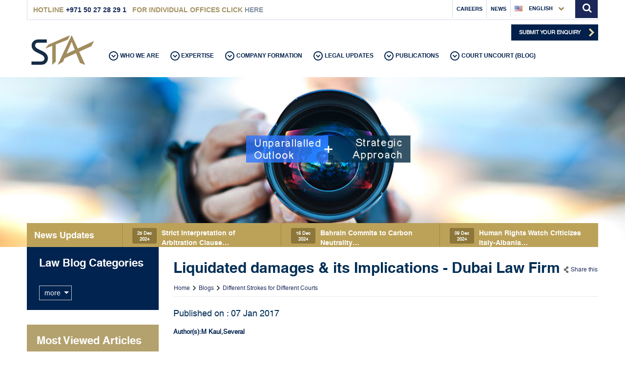

--- FILE ---
content_type: text/html; charset=UTF-8
request_url: https://www.stalawfirm.com/en/blogs/view/different-strokes-for-different-courts.html
body_size: 19601
content:
<!DOCTYPE html>
<html lang="en">
<!--if lt IE 7html.no-js.lt-ie9.lt-ie8.lt-ie7  -->
<!--if IE 7 html.no-js.lt-ie9.lt-ie8  -->
<!--if IE 8 html.no-js.lt-ie9  -->
<!--if gt IE 8html.no-js  -->
<head>
<meta charset="utf-8"/>
<meta http-equiv="X-UA-Compatible" content="IE=edge,chrome=1"/>
<link rel="icon" href="https://www.stalawfirm.com/public/frontend/images/favicon.ico" type="image/jpg" sizes="32x32">



<link rel="alternate" href="https://www.stalawfirm.com/en.html" hreflang="en-us" />
<link rel="alternate" href="https://www.stalawfirm.com/ar.html" hreflang="ar-ar" />
<link rel="alternate" href="https://www.stalawfirm.com/ru.html" hreflang="ru-ru" />
<link rel="alternate" href="https://www.stalawfirm.com/pt.html" hreflang="pt-pt" />
<link rel="alternate" href="https://www.stalawfirm.com/ch.html" hreflang="ch-ch" />



<meta name="msvalidate.01" content="136CCFCADAE804B12F7FD8B12F19FF64" />
<meta http-equiv="Cache-Control" content="no-cache, no-store, must-revalidate" />
<meta http-equiv="Pragma" content="no-cache" />
<meta http-equiv="Expires" content="0" />
<title>Liquidated damages & its Implications  - Dubai Law Firm - STA Law Firm </title>
<meta name="description" content= "Liquidated damages & its implications under different legal systems. Legal framework under English Law, UAE, & Indian Law - Dubai Law Firm - Lawyers in UAE" />
<meta name="keywords" content="Liquidated Damages, Compensation, UAE Civil Code, UAE English Law, Breach, Construction, Contractor" />
<link rel="canonical" href="https://www.stalawfirm.com/en/blogs/view/different-strokes-for-different-courts.html" />
<meta name="google-site-verification" content="S-ocxZKsNoDvd2rHBM9rPZMwNsf8ld_NdI2Qk0Twiww" />
<meta name="msvalidate.01" content="101FB5C07A6BDBC50A311B887C9E80DB" />
<script type='application/ld+json'> 
{ "@context": "http://www.schema.org", "@type":"LocalBusiness", "name": "STA Law Firm", "url": "https://www.stalawfirm.com/en.html", "image": "https://www.stalawfirm.com/public/frontend/images/logo.png",
"address": { "@type": "PostalAddress", "streetAddress": "Office 1904, Level 19, Tower 1, Boulevard Plaza", "addressLocality": "Dubai", "addressRegion": "United Arab Emirates", "postalCode": "122838" }, "telephone": "+971 50 27 28 29 1" }
</script>



<meta name="viewport" content="width=device-width, initial-scale=1"/>
<pure href="https://www.stalawfirm.com/en.html" />
<link  href="https://www.stalawfirm.com/public/frontend/css/bootstrap.min.css" rel="stylesheet"  crossorigin="anonymous">
<link  href="https://www.stalawfirm.com/public/frontend/css/bootstrap-select.css" rel="stylesheet"  crossorigin="anonymous">
<link rel="icon" type="image/png" href="https://www.stalawfirm.com/public/frontend/images/favicon.ico" />

<link rel="apple-touch-icon" href="https://www.stalawfirm.com/public/frontend/images/favicon.ico">


<link rel="stylesheet" href="https://www.stalawfirm.com/public/frontend/css/style.css" />
<!--if lt IE 9 script(src='https://www.stalawfirm.com/public/frontend/js/vendor/html5.js')  -->
<script async src="https://www.stalawfirm.com/public/frontend/js/jquery.min.js"></script>
<script async src="https://www.stalawfirm.com/public/frontend/js/lazysizes.min.js"></script>
<script>var cmethod = 'blogs|view';</script>
<script>
  (function(i,s,o,g,r,a,m){i['GoogleAnalyticsObject']=r;i[r]=i[r]||function(){
  (i[r].q=i[r].q||[]).push(arguments)},i[r].l=1*new Date();a=s.createElement(o),
  m=s.getElementsByTagName(o)[0];a.async=1;a.src=g;m.parentNode.insertBefore(a,m)
  })(window,document,'script','//www.google-analytics.com/analytics.js','ga');
  ga('create', 'UA-74848124-1', 'auto');
  ga('send', 'pageview');
</script>

<script type="text/javascript">
setTimeout(function(){var a=document.createElement("script");
var b=document.getElementsByTagName("script")[0];
a.src=document.location.protocol+"//script.crazyegg.com/pages/scripts/0022/1041.js?"+Math.floor(new Date().getTime()/3600000);
a.async=true;a.type="text/javascript";b.parentNode.insertBefore(a,b)}, 1);
</script>

	<script type='application/ld+json'> 			
	{ "@context": "http://www.schema.org",			
	"@type":"LocalBusiness",			
	"name": "STA Law Firm",			
	"url": "https://www.stalawfirm.com/en.html",			
	"image": "https://www.stalawfirm.com/public/frontend/images/logo.png",			
	"priceRange":"$$",			
	"sameAs": "https://www.facebook.com/STA.Law.Firm",			
	"address": { 			
	"@type": "PostalAddress",			
	"streetAddress": "Office 1904, Level 19, Tower 1, Boulevard Plaza",			
	"addressLocality": "Dubai",			
	"addressRegion": "United Arab Emirates",			
	"postalCode": "122838" },			
	"telephone": "+971 50 27 28 29 1" 			
	}			
	</script>			





</head>


<body class='globalcom-wrap newtable' data-id="newtable">
<script  async src="https://www.stalawfirm.com/public/frontend/js/jquery.min.js"></script>
<header>
<link rel="stylesheet" href="https://cdnjs.cloudflare.com/ajax/libs/font-awesome/4.7.0/css/font-awesome.min.css">
  <div class="container">
    <div class="row">
      <div class="navbar navbar-default navbar-fixed-top" role="navigation">
        <button type="button" class="navbar-toggle" data-toggle="collapse" data-target=".navbar-collapse"> <span class="sr-only">Toggle navigation</span> <span class="icon-bar"></span> <span class="icon-bar"></span> <span class="icon-bar"></span> </button>
        <div class="top-bar-wrap">
          <div class="top-left-nav pull-left phone-wrap">
            <ul>
              <li><span class="phone-title">Hotline</span><span class="num-txt">+971 50 27 28 29 1</span></li>
              <li><span class="phone-title">for Individual offices click <a href="https://www.stalawfirm.com/en/contactus.html">here</a></span></li>
                           
            </ul>
          </div>
          <div class="top-right-nav pull-right">
            <div class="top-nav-login pull-left"> <ul class=''><li><a style="text-decoration:none" href="https://www.stalawfirm.com/en/careers.html" class="" target="">Careers</a></li><li class=""><a style="text-decoration:none" href="https://www.stalawfirm.com/en/news/lists/news-updates.html" class="" target="">News</a></li></ul>              <div class="log-box">
                <div class="lang main-menu">
                  <div id="dd" class="language-dropdown" tabindex="1"> <a href="javascript:void(0);">
                                        <img src="https://www.stalawfirm.com/public/frontend/images/eng.jpg"  alt="languange"> English
                                                                                                                        </a>
                    <ul class="dropdown">
                                                                  <li><a href="https://www.stalawfirm.com/ar/blogs/view/different-strokes-for-different-courts.html"><img src="https://www.stalawfirm.com/public/frontend/images/arabic-uae.png" alt="languange">عربي</a></li>
                      <li><a href="https://www.stalawfirm.com/ru/blogs/view/different-strokes-for-different-courts.html"><img src="https://www.stalawfirm.com/public/frontend/images/ru.jpg" alt="languange">Русский</a></li>
                      <li><a href="https://www.stalawfirm.com/ch/blogs/view/different-strokes-for-different-courts.html"><img src="https://www.stalawfirm.com/public/frontend/images/ch.jpg" alt="languange">官话</a></li>
                      <li><a href="https://www.stalawfirm.com/pt/blogs/view/different-strokes-for-different-courts.html"><img src="https://www.stalawfirm.com/public/frontend/images/pt.jpg" alt="languange">português</a></li>
                      
                                                                                                            </ul>
                  </div>
                </div>
              </div>
            </div>
            <div class="search-wrapper"> <form action="https://www.stalawfirm.com/en/contentsearch.html" method="post" accept-charset="utf-8" id="target">              <div class="input-group">
                <input type="text" placeholder="I am looking for..." class="form-control" name="keyword"/>
                <span class="input-group-btn">
                <button type="button" class="btn icon glyphicon glyphicon-remove"></button>
                </span> </div>
              </form> </div>
            <div class="search-icon col-sm-3"><i class="fa fa-search"></i></div>
          </div>
          <div class="clearfix"></div>
        </div>
        <div class="top-nav-wrap">
          <div class="row">
            <div class="_logo col-sm-2"> <a href="https://www.stalawfirm.com/en.html"> <img src="https://www.stalawfirm.com/public/frontend/images/logo.png" alt="STA Law Firm - Top Lawyers in Dubai, Sharjah & Abu Dhabi, UAE"> </a> </div><div class="mobileshow">
            <style type="text/css">
        .mobileshow { display: none; }

        @media screen and (max-width: 500px) {
			
            .mobileshow { display: block; 
			color: #01204b;
			padding-top: 10px;
			font-size: 12px;
			font-weight: bold;}
        }
    </style>
            <ul>
              <li><span class="phone-title"><i class="fa fa-whatsapp"></i>&nbsp; +971502728291 </span></li></ul></div>
            
            <div class="col-sm-7 top-menu"> <ul class='nav navbar-nav'><li><a style="text-decoration:none" href="javascript:void(0);" class="dropdown-toggle js-activated" data-toggle="dropdown" class="" target="">Who We Are</a><ul class='dropdown-menu publications-menu' role='menu'><li><ul class='col-md-12 list-unstyled'><li><a style="text-decoration:none" href="https://www.stalawfirm.com/en/contents/view/who-we-are.html" target="" target="">Who We Are</a></li>	<li class=""><a style="text-decoration:none" href="https://www.stalawfirm.com/en/contents/view/our-team.html" target="" target="">Our Team</a></li>	</ul></li></ul></li><li><a style="text-decoration:none" href="javascript:void(0);" class="dropdown-toggle js-activated" data-toggle="dropdown" class="" target="">Expertise</a><ul class="dropdown-menu expertise-menu" role="menu">	

			    <li><ul class="col-md-6 list-unstyled">		<li class="dropdown-header">Practice Areas</li><li class="sub-wrap">
            <ul class="col-md-6 list-unstyled"><li><a href="https://www.stalawfirm.com/en/contents/view/corporate.html">Corporate</a></li><li><a href="https://www.stalawfirm.com/en/contents/view/commercial.html">Commercial</a></li><li><a href="https://www.stalawfirm.com/en/contents/view/construction-and-real-estate.html">Construction and Real Estate</a></li><li><a href="https://www.stalawfirm.com/en/contents/view/intellectual-property.html">Intellectual Property</a></li><li><a href="https://www.stalawfirm.com/en/contents/view/litigation-and-dispute-resolution.html">Litigation and Dispute Resolution</a></li><li><a href="https://www.stalawfirm.com/en/contents/view/shipping-and-maritime160417063147.html">Shipping and Maritime</a></li></ul><ul class="col-md-6 list-unstyled"><li><a href="https://www.stalawfirm.com/en/contents/view/franchise.html">Franchising</a></li><li><a href="https://www.stalawfirm.com/en/contents/view/banking-and-finance.html">Banking and Finance</a></li><li><a href="https://www.stalawfirm.com/en/contents/view/employment.html">Employment</a></li><li><a href="https://www.stalawfirm.com/en/contents/view/technology-media-and-entertainment.html">Technology media and entertainment</a></li><li><a href="https://www.stalawfirm.com/en/contents/view/debt-collection-dubai.html">Debt Collection</a></li><li><a href="https://www.stalawfirm.com/en/contents/view/mergers-acquisitions.html">Mergers & Acquisitions</a></li></ul>
         
        </ul>
								 
                                <ul class="col-md-6 list-unstyled">		<li class="dropdown-header">Industries</li><li><a href="https://www.stalawfirm.com/en/contents/view/fmcg.html">FMCG</a></li><li><a href="https://www.stalawfirm.com/en/contents/view/mining.html">Mining</a></li><li><a href="https://www.stalawfirm.com/en/contents/view/health-care.html">Health Care</a></li><li><a href="https://www.stalawfirm.com/en/contents/view/banking.html">Banking</a></li><li><a href="https://www.stalawfirm.com/en/contents/view/insurance-practice.html">Insurance Practice</a></li><li><a href="https://www.stalawfirm.com/en/contents/view/technology-media-and-entertainment160104042047.html">Technology media and entertainment</a></li><li><a href="https://www.stalawfirm.com/en/contents/view/hospitality.html">Hospitality</a></li><li><a href="https://www.stalawfirm.com/en/contents/view/real-estate.html">Real Estate</a></li><li><a href="https://www.stalawfirm.com/en/contents/view/energy-and-natural-resources.html">Energy and Natural Resources</a></li><li><a href="https://www.stalawfirm.com/en/contents/view/shipping-and-maritime.html">Shipping and Maritime</a></li></ul>
								 
                                </li></ul></li><li><a style="text-decoration:none" href="javascript:void(0);" class="dropdown-toggle js-activated" data-toggle="dropdown" class="" target="">Company Formation</a><ul class='dropdown-menu publications-menu' role='menu'><li><ul class='col-md-12 list-unstyled'><li><a style="text-decoration:none" href="https://www.stalawfirm.com/en/companyformation/uae-freezone.html" target="" target="">UAE Freezone Company Formation</a></li>	<li><a style="text-decoration:none" href="https://www.stalawfirm.com/en/companyformation/uae-mainland.html" target="" target="">UAE Mainland Company Formation</a></li>	<li class=""><a style="text-decoration:none" href="https://www.stalawfirm.com/en/companyformation.html" target="" target="">Global Company Formation</a></li>	</ul></li></ul></li><li><a style="text-decoration:none" href="https://www.stalawfirm.com/en/news/lists/legal-updates.html" class="" target="">Legal Updates</a></li><li><a style="text-decoration:none" href="javascript:void(0);" class="dropdown-toggle js-activated" data-toggle="dropdown" class="" target="">Publications</a><ul class='dropdown-menu publications-menu' role='menu'><li><ul class='col-md-12 list-unstyled'><li><a style="text-decoration:none" href="https://www.stalawfirm.com/en/downloads/lists/publications.html" target="" target="">Publications</a></li>	<li class=""><a style="text-decoration:none" href="https://www.stalawfirm.com/en/downloads/lists/hear-us.html" target="" target="">Hear Us</a></li>	</ul></li></ul></li><li><a style="text-decoration:none" href="https://www.stalawfirm.com/en/blogs/lists.html" class="" target="">Court Uncourt (Blog)</a></li></ul></div>
            <div class="top-btns text-right col-sm-3"><a class="btn cmn-btn post-req flash-colour" href="https://www.stalawfirm.com/en/contactus.html" title="@@@">Submit Your Enquiry</a> </div>
          </div>
          <div class="main-nav-wrap">
            <div class="nav-wrap">
              <div class="navbar-collapse collapse">
                <ul class="nav navbar-nav">
                  <li class="visible-xs">
                    <div class="search-wrapper" style="display: block !important;"> <form action="https://www.stalawfirm.com/en/contentsearch.html" method="post" accept-charset="utf-8" id="target">              <div class="input-group">
                <input type="text" placeholder="I am looking for..." class="form-control" name="keyword"/>
                <!-- <span class="input-group-btn">
                <button type="button" class="btn icon glyphicon glyphicon-remove"></button>
                </span>  --></div>
              </form> </div>
            <div class="search-icon col-sm-3"><i class="fa fa-search"></i></div>
                    <div class="phone-wrap">
                      <ul>
                        <li><span class="phone-title">Abu Dhabi</span><a href="tel:"></a></li>
                        <li><span class="phone-title">Dubai</span> <a href="tel:+971 4 368 9727">+971 4 368 9727</a> </span></li>
                        <li><span class="phone-title">Sharjah</span> <a href="tel:"></a></span></li>
                      </ul>
                    </div>
                    <div class="clearfix"></div>
                    <div class="lang col-sm-3 mob-menu">
                      <div id="dd" class="language-dropdown" tabindex="1"> <a href="javascript:void(0);">
                                                <img src="https://www.stalawfirm.com/public/frontend/images/eng.jpg" alt="language"> English
                                                                                                                                                </a>
                        <ul class="dropdown">
                                                                              <li><a href="https://www.stalawfirm.com/ar/blogs/view/different-strokes-for-different-courts.html"><img src="https://www.stalawfirm.com/public/frontend/images/arabic-uae.png" alt="languange">عربي</a></li>
                          <li><a href="https://www.stalawfirm.com/ru/blogs/view/different-strokes-for-different-courts.html"><img src="https://www.stalawfirm.com/public/frontend/images/ru.jpg" alt="languange">Россия</a></li>
                          <li><a href="https://www.stalawfirm.com/ch/blogs/view/different-strokes-for-different-courts.html"><img src="https://www.stalawfirm.com/public/frontend/images/ch.jpg" alt="languange">官话</a></li>
                          <li><a href="https://www.stalawfirm.com/pt/blogs/view/different-strokes-for-different-courts.html"><img src="https://www.stalawfirm.com/public/frontend/images/pt.jpg" alt="languange">português</a></li>
                          <li><a href="http://dubaideturkavukat.com/" target="_blank"> <img src="https://www.stalawfirm.com/public/frontend/images/tr.png" alt="languange">Türk </a></li>
                                                                                                                                </ul>
                      </div>
                    </div>
                    <ul class='nav navbar-nav'><li><a style="text-decoration:none" href="javascript:void(0);" class="dropdown-toggle js-activated" data-toggle="dropdown" class="" target="">Who We Are</a><ul class='dropdown-menu publications-menu' role='menu'><li><ul class='col-md-12 list-unstyled'><li><a style="text-decoration:none" href="https://www.stalawfirm.com/en/contents/view/who-we-are.html" target="" target="">Who We Are</a></li>	<li class=""><a style="text-decoration:none" href="https://www.stalawfirm.com/en/contents/view/our-team.html" target="" target="">Our Team</a></li>	</ul></li></ul></li><li><a style="text-decoration:none" href="javascript:void(0);" class="dropdown-toggle js-activated" data-toggle="dropdown" class="" target="">Expertise</a><ul class="dropdown-menu expertise-menu" role="menu">	

			    <li><ul class="col-md-6 list-unstyled">		<li class="dropdown-header">Practice Areas</li><li class="sub-wrap">
            <ul class="col-md-6 list-unstyled"><li><a href="https://www.stalawfirm.com/en/contents/view/corporate.html">Corporate</a></li><li><a href="https://www.stalawfirm.com/en/contents/view/commercial.html">Commercial</a></li><li><a href="https://www.stalawfirm.com/en/contents/view/construction-and-real-estate.html">Construction and Real Estate</a></li><li><a href="https://www.stalawfirm.com/en/contents/view/intellectual-property.html">Intellectual Property</a></li><li><a href="https://www.stalawfirm.com/en/contents/view/litigation-and-dispute-resolution.html">Litigation and Dispute Resolution</a></li><li><a href="https://www.stalawfirm.com/en/contents/view/shipping-and-maritime160417063147.html">Shipping and Maritime</a></li></ul><ul class="col-md-6 list-unstyled"><li><a href="https://www.stalawfirm.com/en/contents/view/franchise.html">Franchising</a></li><li><a href="https://www.stalawfirm.com/en/contents/view/banking-and-finance.html">Banking and Finance</a></li><li><a href="https://www.stalawfirm.com/en/contents/view/employment.html">Employment</a></li><li><a href="https://www.stalawfirm.com/en/contents/view/technology-media-and-entertainment.html">Technology media and entertainment</a></li><li><a href="https://www.stalawfirm.com/en/contents/view/debt-collection-dubai.html">Debt Collection</a></li><li><a href="https://www.stalawfirm.com/en/contents/view/mergers-acquisitions.html">Mergers & Acquisitions</a></li></ul>
         
        </ul>
								 
                                <ul class="col-md-6 list-unstyled">		<li class="dropdown-header">Industries</li><li><a href="https://www.stalawfirm.com/en/contents/view/fmcg.html">FMCG</a></li><li><a href="https://www.stalawfirm.com/en/contents/view/mining.html">Mining</a></li><li><a href="https://www.stalawfirm.com/en/contents/view/health-care.html">Health Care</a></li><li><a href="https://www.stalawfirm.com/en/contents/view/banking.html">Banking</a></li><li><a href="https://www.stalawfirm.com/en/contents/view/insurance-practice.html">Insurance Practice</a></li><li><a href="https://www.stalawfirm.com/en/contents/view/technology-media-and-entertainment160104042047.html">Technology media and entertainment</a></li><li><a href="https://www.stalawfirm.com/en/contents/view/hospitality.html">Hospitality</a></li><li><a href="https://www.stalawfirm.com/en/contents/view/real-estate.html">Real Estate</a></li><li><a href="https://www.stalawfirm.com/en/contents/view/energy-and-natural-resources.html">Energy and Natural Resources</a></li><li><a href="https://www.stalawfirm.com/en/contents/view/shipping-and-maritime.html">Shipping and Maritime</a></li></ul>
								 
                                </li></ul></li><li><a style="text-decoration:none" href="javascript:void(0);" class="dropdown-toggle js-activated" data-toggle="dropdown" class="" target="">Company Formation</a><ul class='dropdown-menu publications-menu' role='menu'><li><ul class='col-md-12 list-unstyled'><li><a style="text-decoration:none" href="https://www.stalawfirm.com/en/companyformation/uae-freezone.html" target="" target="">UAE Freezone Company Formation</a></li>	<li><a style="text-decoration:none" href="https://www.stalawfirm.com/en/companyformation/uae-mainland.html" target="" target="">UAE Mainland Company Formation</a></li>	<li class=""><a style="text-decoration:none" href="https://www.stalawfirm.com/en/companyformation.html" target="" target="">Global Company Formation</a></li>	</ul></li></ul></li><li><a style="text-decoration:none" href="https://www.stalawfirm.com/en/news/lists/legal-updates.html" class="" target="">Legal Updates</a></li><li><a style="text-decoration:none" href="javascript:void(0);" class="dropdown-toggle js-activated" data-toggle="dropdown" class="" target="">Publications</a><ul class='dropdown-menu publications-menu' role='menu'><li><ul class='col-md-12 list-unstyled'><li><a style="text-decoration:none" href="https://www.stalawfirm.com/en/downloads/lists/publications.html" target="" target="">Publications</a></li>	<li class=""><a style="text-decoration:none" href="https://www.stalawfirm.com/en/downloads/lists/hear-us.html" target="" target="">Hear Us</a></li>	</ul></li></ul></li><li><a style="text-decoration:none" href="https://www.stalawfirm.com/en/blogs/lists.html" class="" target="">Court Uncourt (Blog)</a></li></ul>                    <div class="clearfix"></div>
                  </li>
                </ul>
              </div>
            </div>
          </div>
        </div>
      </div>
    </div>
  </div>
</header>
<section class="inner-banner banner">
<div id="banner-fade">
    <ul class="bjqs">
            <li><img class="banner-item" src="https://www.stalawfirm.com/public/uploads/pages/banners/Court_Uncourt_-_Lawyers_in_Dubai.jpg"  ></li>
            <li><img class="banner-item" src="https://www.stalawfirm.com/public/uploads/pages/banners/newsletter-banner.jpg"  ></li>
            <li><img class="banner-item" src="https://www.stalawfirm.com/public/uploads/pages/banners/shutterstock_564416107.jpg"  ></li>
            <li><img class="banner-item" src="https://www.stalawfirm.com/public/uploads/pages/banners/legal-updates2.jpg"  ></li>
          </ul>
  </div>
  <script>
 $(".banner-item").hover(function(){
            $(this).attr("title","");
      });
  </script>
  <div class="news-updates">
    <div>
      <div class="col-sm-2">
        <h3>News Updates</h3>
      </div>
      <div class="news-slider">
                <div>
          <div class="home-news-content"><a href="https://www.stalawfirm.com/en/news/view/strict-interpretation-of-arbitration-clause-waiver-by-dubai-courts.html" target="_blank" >
            <div class="date-wrap">
              <div class="date">25 Dec 2024</div>
            </div>
            <p>Strict Interpretation of Arbitration Clause&#8230;</p>
            </a> </div>
        </div>
                <div>
          <div class="home-news-content"><a href="https://www.stalawfirm.com/en/news/view/bahrain-commits-to-carbon-neutrality-strategy-at-cop28.html" target="_blank" >
            <div class="date-wrap">
              <div class="date">16 Dec 2024</div>
            </div>
            <p>Bahrain Commits to Carbon Neutrality&#8230;</p>
            </a> </div>
        </div>
                <div>
          <div class="home-news-content"><a href="https://www.stalawfirm.com/en/news/view/human-rights-watch-criticizes-italy-albania-asylum-seeker-agreement.html" target="_blank" >
            <div class="date-wrap">
              <div class="date">09 Dec 2024</div>
            </div>
            <p>Human Rights Watch Criticizes Italy-Albania&#8230;</p>
            </a> </div>
        </div>
                <div>
          <div class="home-news-content"><a href="" target="_blank" >
            <div class="date-wrap">
              <div class="date">02 Dec 2024</div>
            </div>
            <p>Dubai Takes Steps to Regulate&#8230;</p>
            </a> </div>
        </div>
                <div>
          <div class="home-news-content"><a href="https://www.stalawfirm.com/en/news/view/uae-and-bahrain-enhance-bilateral-relations.html" target="_blank" >
            <div class="date-wrap">
              <div class="date">24 Nov 2024</div>
            </div>
            <p>UAE and Bahrain Enhance Bilateral&#8230;</p>
            </a> </div>
        </div>
                <div>
          <div class="home-news-content"><a href="https://www.stalawfirm.com/en/news/view/saudi-authority-for-intellectual-property-to-commence-role-as-international-searching-and-preliminary-examining-authority.html" target="_blank" >
            <div class="date-wrap">
              <div class="date">18 Nov 2024</div>
            </div>
            <p>Saudi Authority for Intellectual Property&#8230;</p>
            </a> </div>
        </div>
                <div>
          <div class="home-news-content"><a href="https://www.stalawfirm.com/en/news/view/sharjah-introduces-new-laws-and-resolutions-to-strengthen-the-real-estate-sector.html" target="_blank" >
            <div class="date-wrap">
              <div class="date">12 Nov 2024</div>
            </div>
            <p>Sharjah introduces new laws and&#8230;</p>
            </a> </div>
        </div>
                <div>
          <div class="home-news-content"><a href="https://www.stalawfirm.com/en/news/view/new-commercial-registration-and-trade-name-laws-set-to-transform-saudi-arabias-business-landscape.html" target="_blank" >
            <div class="date-wrap">
              <div class="date">06 Nov 2024</div>
            </div>
            <p>New Commercial Registration and Trade&#8230;</p>
            </a> </div>
        </div>
                <div>
          <div class="home-news-content"><a href="https://www.stalawfirm.com/en/news/lists/legal-updates.html" target="_blank" >
            <div class="date-wrap">
              <div class="date">25 Oct 2024</div>
            </div>
            <p>Oman’s New Media Law 2024</p>
            </a> </div>
        </div>
                <div>
          <div class="home-news-content"><a href="https://www.stalawfirm.com/en/news/view/comprehensive-legal-framework-for-family-businesses-a-game-changer-for-sharjahs-economic-growth.html" target="_blank" >
            <div class="date-wrap">
              <div class="date">18 Oct 2024</div>
            </div>
            <p>Comprehensive Legal Framework for Family&#8230;</p>
            </a> </div>
        </div>
              </div>
    </div>
  </div>
</section>
 <style>
.wrap-product-list {
	display: block;
	height: 189px;
	overflow: hidden;
	position: relative;
}
.wrap-product-list-2 {
	display: block;
	height: auto !important;
	overflow: hidden;
	position: relative;
}
</style>
<section class="">
  <div class="container">
    <div class="row">
      <div class="row mar-bot40">
        <div class="col-sm-3 side-content-inner">
          <div class="side-nav mar-bot30 side-nav-articles">
            <h2>Law Blog Categories</h2>
            <div class="row">
              
              <a class="view-pro-click">more</a> 
              <script language="javascript">
				$( document ).ready(function() {
					
					$('.view-pro-click').click(function(){
						 $(this).html($(this).text() == 'less' ? 'more' : 'less');
						 $(this).toggleClass("view-pro-click view-pro-click-on");
						$('.wrap-product-list').toggleClass("wrap-product-list-2",'slow');
												 
						return false;
						
					});
				});			 
			 </script> 
            </div>
          </div>
          <div class="side-nav expertise-inner viewed-articles">
            <h2>Most Viewed Articles</h2>
            <ul>
                            <li><a href="https://www.stalawfirm.com/en/blogs/view/160424120435.html" class="global">Travel ban vs. Deportation order - UAE Criminal Laws</a></li>
                            <li><a href="https://www.stalawfirm.com/en/blogs/view/sharjah-rental-law.html" class="global">Sharjah Rental Law </a></li>
                            <li><a href="https://www.stalawfirm.com/en/blogs/view/tenancy-law-of-abu-dhabi-and-its-amendments.html" class="global">Tenancy Law of Abu Dhabi and its Amendments</a></li>
                            <li><a href="https://www.stalawfirm.com/en/blogs/view/spotting-the-fake-forgery-under-uae-law.html" class="global">Spotting the Fake: Forgery Under UAE Law</a></li>
                            <li><a href="https://www.stalawfirm.com/en/blogs/view/early-termination-of-tenancy-contracts-in-uae.html" class="global">Early Termination of Tenancy Contracts in Dubai</a></li>
                            <li><a href="https://www.stalawfirm.com/en/blogs/view/acquisitive-limitation-period.html" class="global">The Statute of Limitation in UAE</a></li>
                            <li><a href="https://www.stalawfirm.com/en/blogs/view/abu-dhabi-commercial-conciliation-and-arbitration-center.html" class="global">ADCCAC - The Abu Dhabi Commercial Conciliation & Arbitration Center</a></li>
                            <li><a href="https://www.stalawfirm.com/en/blogs/view/contradictory-statements-understanding-the-legal-implications.html" class="global">Contradictory Statements : Understanding the Legal Implications</a></li>
                            <li><a href="https://www.stalawfirm.com/en/blogs/view/new-uae-commercial-companies-law-detailed-insight-and-review.html" class="global">New UAE Commercial Companies Law: Detailed Insight and Review</a></li>
                            <li><a href="https://www.stalawfirm.com/en/blogs/view/non-compete-clause-under-uae-labour-law.html" class="global">Non Compete Clause under UAE Labour Law</a></li>
                            <li><a href="https://www.stalawfirm.com/en/blogs/view/160320092949.html" class="global">Cybercrime and UAE Law</a></li>
                            <li><a href="https://www.stalawfirm.com/en/blogs/view/environmental-global-guide-2017-2018.html" class="global">Environmental Global Guide 2017-2018 </a></li>
                            <li><a href="https://www.stalawfirm.com/en/blogs/view/the-law-surrounding-eavesdropping-and-privacy.html" class="global">The Law Surrounding Eavesdropping, and Privacy </a></li>
                            <li><a href="https://www.stalawfirm.com/en/blogs/view/bail-fail-liabilities-of-bail-guarantor-under-the-uae-criminal-law.html" class="global">Bail Fail? Liabilities of Bail Guarantor under the UAE Criminal Law</a></li>
                            <li><a href="https://www.stalawfirm.com/en/blogs/view/medicinal-product-regulation-and-product-liability-in-the-united-arab-emirates-an-overview.html" class="global">Medicinal Product Regulation and Product Liability in the United Arab Emirates: An Overview (Part I of II)</a></li>
                            <li><a href="https://www.stalawfirm.com/en/blogs/view/witness-testimony-in-uae.html" class="global">Witness Testimony in UAE</a></li>
                            <li><a href="https://www.stalawfirm.com/en/blogs/view/delay-penalty-in-construction-contracts.html" class="global">Delay Penalty in Construction Contracts</a></li>
                            <li><a href="https://www.stalawfirm.com/en/blogs/view/extension-of-time-in-construction-contracts.html" class="global">Extension of Time in Construction Contracts              </a></li>
                            <li><a href="https://www.stalawfirm.com/en/blogs/view/india-uae-extradition-treaty.html" class="global">INDIA UAE Extradition Treaty</a></li>
                            <li><a href="https://www.stalawfirm.com/en/blogs/view/defamation-v1.html" class="global">Defamation : Law in the UAE</a></li>
                            <li><a href="https://www.stalawfirm.com/en/blogs/view/2009-2012.html" class="global">Key Decisions on Dubai Property Laws between 2009 and 2013 by Dubai Court of Cassation</a></li>
                            <li><a href="https://www.stalawfirm.com/en/blogs/view/atthack-anti-cyber-crime-law-in-saudi-arabia.html" class="global">Att(H)ack - Anti Cyber Crime Law in Saudi Arabia</a></li>
                            <li><a href="https://www.stalawfirm.com/en/blogs/view/implications-of-bounceddishonoured-cheques-under-uae-law.html" class="global">Implications of Bounced/Dishonoured Cheques under UAE Law</a></li>
                            <li><a href="https://www.stalawfirm.com/en/blogs/view/fraud-and-deceit-under-the-uae-law.html" class="global">Fraud and Deceit under the UAE law</a></li>
                            <li><a href="https://www.stalawfirm.com/en/blogs/view/piracy-and-its-consequences-under-uae-law.html" class="global">Piracy and its Consequences under UAE Law</a></li>
                          </ul>
          </div>
        </div>
        <div class="col-sm-9 inner-content">
          <h1>Liquidated damages & its Implications  - Dubai Law Firm</h1>
          <ol class="breadcrumb">
                        <li class="first">
              <a href="https://www.stalawfirm.com/en.html">Home</a>            </li>
                        <li>
              <a href="https://www.stalawfirm.com/en/blogs/lists.html">Blogs</a>            </li>
                        <li>
              <a href="javascript:void(0);">Different Strokes for Different Courts</a>            </li>
                        </ol> 
          <div class="share_container" > <a class="a2a_dd" href="https://www.addtoany.com/share"><span class="st_sharethis_custom sptext" displayText="Share This">Share this</span></a> </div>
          <div class="blog-content-wrap">
                                    <div class="date-format">
              <div class="date icon-calendar">Published on : 07 Jan 2017</div>
            </div>
                        <div class="author">
              Author(s):M Kaul,Several            </div>
                        <div class="figure-content newtable">
              <p align="center" class="MsoNormal" style="margin-bottom:30.0pt;text-align:center">
	<b><i><span style="font-size:28.0pt;mso-bidi-font-size:
11.0pt;mso-ascii-font-family:Calibri;mso-hansi-font-family:Calibri;mso-bidi-font-family:
&quot;Times New Roman&quot;;color:#2F5496">Different Strokes for Different Courts</span></i></b></p>
<p class="MsoNormal" style="margin-bottom:6.0pt;text-align:justify;line-height:
150%">
	<span style="font-size:14px;"><span style="font-family:arial,helvetica,sans-serif;"><span style="line-height: 150%; color: black;"><img alt="Liquidated Damages under UAE Law | STA Law Firm" src="https://www.stalawfirm.com/public/uploads/ckfinder/images/Courts%201.jpg" style="width: 350px; height: 234px; margin-left: 5px; margin-right: 5px; float: left;" />In January of 2012, </span><i><span style="line-height: 150%; color: rgb(191, 143, 0);">Macy&rsquo;s, a renowned retail store, decided to sue Martha Stewart</span></i><span style="line-height: 150%; color: rgb(191, 143, 0);"> </span><span style="line-height: 150%; color: black;">for entering into a contract with a rival retail store J.C. Penney, which they claimed breached their own contract with Martha Stewart for exclusive products in 2006. This led to a bitter war against J.C. Penney and Martha Stewart, leading to a settlement in 2014, and a revival of Macy&rsquo;s claims against J.C. Penney in 2015. </span></span></span></p>
<p class="MsoNormal" style="margin-bottom:6.0pt;text-align:justify;line-height:
150%">
	<span style="font-size:14px;"><span style="font-family:arial,helvetica,sans-serif;"><span style="line-height: 150%; color: black;">This is an example of contracts gone sour. </span><span style="line-height: 150%; color: black; background-image: initial; background-position: initial; background-size: initial; background-repeat: initial; background-attachment: initial; background-origin: initial; background-clip: initial;">In a typical legal scenario, such as the aforementioned example, when a contract is drafted, an essential point of consideration for parties is the eventuality of a breach of contract and a remedy thereof. In layman&rsquo;s terms, determination of&nbsp;monetary sum to be paid by the defaulting party committing breach to the aggrieved party sustaining a loss because of such a breach. The amount of compensation so determined for the breach is termed as </span><i><span style="line-height: 150%; color: rgb(191, 143, 0); background-image: initial; background-position: initial; background-size: initial; background-repeat: initial; background-attachment: initial; background-origin: initial; background-clip: initial;">liquidated damages</span></i><span style="line-height: 150%; color: black; background-image: initial; background-position: initial; background-size: initial; background-repeat: initial; background-attachment: initial; background-origin: initial; background-clip: initial;">. </span></span></span></p>
<p class="MsoNormal" style="margin-bottom:6.0pt;text-align:justify;line-height:
150%">
	<span style="font-size:14px;"><span style="font-family:arial,helvetica,sans-serif;"><b><span style="mso-bidi-font-size:11.0pt;line-height:150%;mso-ascii-font-family:
Calibri;mso-hansi-font-family:Calibri;mso-bidi-font-family:&quot;Times New Roman&quot;;
color:#2F5496;mso-bidi-font-style:italic">Liquidated damages and its implications under different legal systems</span></b></span></span></p>
<p class="MsoNormal" style="margin-bottom:6.0pt;text-align:justify;line-height:
150%">
	<span style="font-size:14px;"><span style="font-family:arial,helvetica,sans-serif;"><span style="line-height: 150%; color: black; background-image: initial; background-position: initial; background-size: initial; background-repeat: initial; background-attachment: initial; background-origin: initial; background-clip: initial;">The claim amount as to liquidated damages is determined at the time of preparation of a contract to compensate towards any delay in delivery or completion of a particular service, or where a service fails to meet a&nbsp;certain specified target. It is, however, imperative to understand that the payment of liquidated damages shall be triggered </span><i><span style="line-height: 150%; color: rgb(191, 143, 0); background-image: initial; background-position: initial; background-size: initial; background-repeat: initial; background-attachment: initial; background-origin: initial; background-clip: initial;">only upon breach of the stipulated contractual obligation</span></i><span style="line-height: 150%; color: black; background-image: initial; background-position: initial; background-size: initial; background-repeat: initial; background-attachment: initial; background-origin: initial; background-clip: initial;"> upon a party under the contract and the aggrieved party has consequently sustained losses thereof. The main purpose of awarding liquidated damages to an aggrieved party is to make good the losses and restore such party to its economic position it would have been in, had it not been negatively affected by a breach of contract. Consider the situation where a contract provides for payment of liquidated damages by party A to party B in the event the contractual obligation by party A to complete the work assigned to it under the contract within the stipulated timeline is not met. &nbsp;Therefore, party A will be liable to make payment of the pre-estimated liquidated damages provided for in the contract only upon its breach of obligation whereupon party B has sustained an actual loss.</span></span></span></p>
<p class="MsoNormal" style="margin-bottom:6.0pt;text-align:justify;line-height:
150%">
	<span style="font-size:14px;"><span style="font-family:arial,helvetica,sans-serif;"><span style="line-height: 150%; color: black; background-image: initial; background-position: initial; background-size: initial; background-repeat: initial; background-attachment: initial; background-origin: initial; background-clip: initial;">Now, there are numerous cases where the actual loss sustained by the aggrieved party will be less than the amount of compensation provided as liquidated damages under the contract. This disparity in amount will not in itself invalidate the contractual provision since the parties cannot be expected to be able to envisage every such scenario and estimate the losses for each. However, at the same time, if, the stipulated compensation as liquidated damages is significantly higher than the amount required to compensate the aggrieved party for its loss, this stipulation may be construed to be a deterrent of breach of performance, added to compel performance of the contract rather than making good the losses incurred on account of such breach. This stipulation may be characterized by the courts as provision for a penalty.</span></span></span></p>
<p class="MsoNormal" style="margin-bottom:6.0pt;text-align:justify;line-height:
150%">
	<span style="font-size:14px;"><span style="font-family:arial,helvetica,sans-serif;"><span style="line-height: 150%; color: black; background-image: initial; background-position: initial; background-size: initial; background-repeat: initial; background-attachment: initial; background-origin: initial; background-clip: initial;">The problem often faced by parties while finalizing terms of a contract is determining the losses likely to cause in the event of a breach and therefore end up negotiating a ballpark figure commercially viable and acceptable to both parties, which may be higher than the actual loss suffered at the time of the breach. Therefore, in such scenarios, it may be difficult for the courts to distinguish between a penalty and a genuine pre-estimate of loss.</span></span></span></p>
<p class="MsoNormal" style="margin-bottom:6.0pt;text-align:justify;line-height:
150%">
	<span style="font-size:14px;"><span style="font-family:arial,helvetica,sans-serif;"><span style="line-height: 150%; color: black; background-image: initial; background-position: initial; background-size: initial; background-repeat: initial; background-attachment: initial; background-origin: initial; background-clip: initial;">This article discusses the varied treatment of liquidated damages vis-&agrave;-vis penalty amongst different jurisdictions. </span></span></span></p>
<p class="MsoNormal" style="margin-bottom:6.0pt;text-align:justify;line-height:
150%">
	<span style="font-size:14px;"><span style="font-family:arial,helvetica,sans-serif;"><b><span style="color: rgb(47, 84, 150); background-image: initial; background-position: initial; background-size: initial; background-repeat: initial; background-attachment: initial; background-origin: initial; background-clip: initial;">Legal framework under the English Law</span></b></span></span></p>
<p class="MsoNormal" style="margin-bottom:6.0pt;text-align:justify;line-height:
150%">
	<span style="font-size:14px;"><span style="font-family:arial,helvetica,sans-serif;"><span style="line-height: 150%; color: black; background-image: initial; background-position: initial; background-size: initial; background-repeat: initial; background-attachment: initial; background-origin: initial; background-clip: initial;"><img alt="Liquidated Damages and English Law" src="https://www.stalawfirm.com/public/uploads/ckfinder/images/Courts%202.jpg" style="width: 375px; height: 250px; margin-left: 5px; margin-right: 5px; float: right;" />Under English law, the traditional starting point has always been that a liquidated damages clause will not be enforceable where it constitutes a </span><i><span style="line-height: 150%; color: rgb(191, 143, 0); background-image: initial; background-position: initial; background-size: initial; background-repeat: initial; background-attachment: initial; background-origin: initial; background-clip: initial;">penalty</span></i><span style="line-height: 150%; color: black; background-image: initial; background-position: initial; background-size: initial; background-repeat: initial; background-attachment: initial; background-origin: initial; background-clip: initial;">.&nbsp; English law does not recognize penalty clauses i.e. provisions which are (as objectively interpreted) penal in nature,&nbsp;in the sense that the detriment (such as liquidated damages) imposed by the relevant provisions is disproportionately excessive in comparison with the legitimate interest of the innocent party (such as its monetary loss and, where applicable, any wider legitimate interest) in enforcing those provisions. The aforesaid rule has been set in stone on the basis of the key decision of the House of Lords&rsquo; in </span><span style="line-height: 150%; color: rgb(191, 143, 0);">Dunlop Pneumatic Tyre Co. Ltd. v New Garage &amp; Motor Co. Ltd </span><span style="color:#0066cc;"><span style="line-height: 150%;">[i]</span></span><span style="line-height: 150%; color: black;">.</span><span style="line-height: 150%; color: black; background-image: initial; background-position: initial; background-size: initial; background-repeat: initial; background-attachment: initial; background-origin: initial; background-clip: initial;"> which stated that in order for a liquidated damages clause to be enforceable, rather than being a penalty, the amount of compensation payable upon breach must be a genuine pre-estimate of the loss the innocent party would suffer in respect of that breach. If the intention of the liquidated damages clause is to threaten the guilty party into performance rather than to compensate the innocent party, it will likely be seen as a penalty. This means that the clause will be enforceable if the sum was considered by the parties at the time of entering into the contract to be a genuine pre-estimate of the loss that might be incurred as a result of the breach in question. The principle ruled in </span><i><span style="line-height: 150%; color: black;">Dunlop Pneumatic Tyre</span></i><span style="line-height: 150%; color: black; background-image: initial; background-position: initial; background-size: initial; background-repeat: initial; background-attachment: initial; background-origin: initial; background-clip: initial;"> matter has been relied upon in a number of cases since its decision a century ago. </span></span></span></p>
<p class="MsoNormal" style="margin-bottom:6.0pt;text-align:justify;line-height:
150%">
	<span style="font-size:14px;"><span style="font-family:arial,helvetica,sans-serif;"><span style="line-height: 150%; color: black; background-image: initial; background-position: initial; background-size: initial; background-repeat: initial; background-attachment: initial; background-origin: initial; background-clip: initial;">Another important question was considered in the case of </span><i><span style="line-height: 150%; color: rgb(191, 143, 0); background-image: initial; background-position: initial; background-size: initial; background-repeat: initial; background-attachment: initial; background-origin: initial; background-clip: initial;">Alfred McAlpine Capital Projects Ltd v Tilebox Ltd<b>&nbsp;</b></span></i><span style="color:#0066cc;"><span style="line-height: 150%; background-image: initial; background-position: initial; background-size: initial; background-repeat: initial; background-attachment: initial; background-origin: initial; background-clip: initial;">[ii]</span></span><span style="line-height: 150%; color: black; background-image: initial; background-position: initial; background-size: initial; background-repeat: initial; background-attachment: initial; background-origin: initial; background-clip: initial;">, where</span><span style="line-height: 150%; color: black;"> it was held that <span style="background-image: initial; background-position: initial; background-size: initial; background-repeat: initial; background-attachment: initial; background-origin: initial; background-clip: initial;">as long as the amount of compensation is not extravagant; it does not mean that it has to be very similar in amount to the actual losses. Further, the point in time for the assessment of whether a stipulated figure is a genuine pre-estimate or a penalty is when the contract is entered into, not when the delay occurs. </span></span></span></span></p>
<p class="MsoNormal" style="margin-bottom:6.0pt;text-align:justify;line-height:
150%">
	<span style="font-size:14px;"><span style="font-family:arial,helvetica,sans-serif;"><span style="line-height: 150%; color: black; background-image: initial; background-position: initial; background-size: initial; background-repeat: initial; background-attachment: initial; background-origin: initial; background-clip: initial;">In consideration of the above, in situations where a party faces a high amount of liquidated damages imposed upon it under a contract on a delay in completion of a project, it is likely that Such party may challenge the liquidated damages on the ground that the claim amount of liquidated damages constitutes a penalty rather than a genuine pre-estimate of loss and therefore is unenforceable. However, the court in such situations would require the party making such allegations to establish that the essential reason for the inclusion of such penalty clause was to deter the party from breaking the contract, rather than to compensate the innocent party for the breach.&nbsp; The proportionality of the damages to the losses anticipated to be incurred is a vital element in maintaining a valid liquidated damages claim.&nbsp; </span></span></span></p>
<p class="MsoNormal" style="margin-bottom:6.0pt;text-align:justify;line-height:
150%">
	<span style="font-size:14px;"><span style="font-family:arial,helvetica,sans-serif;"><span style="line-height: 150%; color: black; background-image: initial; background-position: initial; background-size: initial; background-repeat: initial; background-attachment: initial; background-origin: initial; background-clip: initial;">It is imperative to note that the traditional position ascribed by </span><i><span style="line-height: 150%; color: black;">Dunlop Pneumatic Tyre Co. Ltd</span></i><span style="line-height: 150%; color: black; background-image: initial; background-position: initial; background-size: initial; background-repeat: initial; background-attachment: initial; background-origin: initial; background-clip: initial;"> has now changed in terms of the widely publicized UK Supreme Court judgment of&nbsp;</span><i><span style="line-height: 150%; color: rgb(191, 143, 0); background-image: initial; background-position: initial; background-size: initial; background-repeat: initial; background-attachment: initial; background-origin: initial; background-clip: initial;">Cavendish Square Holdings BV v</span></i><i><span style="line-height: 150%; color: rgb(191, 143, 0);"> </span></i></span></span><i><span style="font-size:11.0pt;line-height:
150%;mso-ascii-font-family:Calibri;mso-hansi-font-family:Calibri;mso-bidi-font-family:
&quot;Times New Roman&quot;;color:#BF8F00"><span style="font-size:14px;"><span style="font-family:arial,helvetica,sans-serif;">Tatal</span></span></span></i><span style="font-size:14px;"><span style="font-family:arial,helvetica,sans-serif;"><i><span style="line-height: 150%; color: rgb(191, 143, 0);"> El Makdessi</span></i><span style="line-height: 150%; color: black; background-image: initial; background-position: initial; background-size: initial; background-repeat: initial; background-attachment: initial; background-origin: initial; background-clip: initial;">. </span><span style="color:#0066cc;"><span style="line-height: 150%; background-image: initial; background-position: initial; background-size: initial; background-repeat: initial; background-attachment: initial; background-origin: initial; background-clip: initial;">[iii]</span></span><span style="line-height: 150%; color: black; background-image: initial; background-position: initial; background-size: initial; background-repeat: initial; background-attachment: initial; background-origin: initial; background-clip: initial;"> The basic principle that a penalty is unenforceable remains unchanged. The real question when a contractual provision is challenged as a penalty is whether it is penal and not whether it is a genuine pre-estimate of loss. The fact that a clause is not a genuine pre-estimate of loss does not necessarily mean that it is penal. What this means is that a penalty clause whose purpose is to punish the contract-breaker is likely to be an unenforceable penalty clause,</span><span style="line-height: 150%; color: black;">&nbsp;<span style="background-image: initial; background-position: initial; background-size: initial; background-repeat: initial; background-attachment: initial; background-origin: initial; background-clip: initial;">whereas a clause that is intended to deter a breach of contract is less likely to be a penalty clause, even if it does not represent a genuine pre-estimate of loss. It is important to remember both that the principle behind the new rule is intended to deter a breach of contract and also that this means that the rate of liquidated damages does not necessarily have to be representative of any actual financial loss the aggrieved party may have suffered.</span></span></span></span></p>
<p class="MsoNormal" style="margin-bottom:6.0pt;text-align:justify;line-height:
150%">
	<span style="font-size:14px;"><span style="font-family:arial,helvetica,sans-serif;"><b><span style="color: rgb(47, 84, 150); background-image: initial; background-position: initial; background-size: initial; background-repeat: initial; background-attachment: initial; background-origin: initial; background-clip: initial;">Legal framework under the UAE Laws</span></b></span></span></p>
<p class="MsoNormal" style="margin-bottom:6.0pt;text-align:justify;line-height:
150%">
	<span style="font-size:14px;"><span style="font-family:arial,helvetica,sans-serif;"><span style="line-height: 150%; color: black; background-image: initial; background-position: initial; background-size: initial; background-repeat: initial; background-attachment: initial; background-origin: initial; background-clip: initial;">The principle of liquidated damages under the UAE legal framework is provided under article 390 of the Civil Transactions law </span><span style="color:#0066cc;"><span style="line-height: 150%; background-image: initial; background-position: initial; background-size: initial; background-repeat: initial; background-attachment: initial; background-origin: initial; background-clip: initial;">[iv]</span></span><span style="line-height: 150%; color: black; background-image: initial; background-position: initial; background-size: initial; background-repeat: initial; background-attachment: initial; background-origin: initial; background-clip: initial;"> (the </span><b><i><span style="line-height: 150%; color: rgb(47, 84, 150); background-image: initial; background-position: initial; background-size: initial; background-repeat: initial; background-attachment: initial; background-origin: initial; background-clip: initial;">Civil Code</span></i></b><span style="line-height: 150%; color: black; background-image: initial; background-position: initial; background-size: initial; background-repeat: initial; background-attachment: initial; background-origin: initial; background-clip: initial;">), which states that:</span></span></span></p>
<p class="MsoNormal" style="margin-bottom:6.0pt;text-align:justify;line-height:
150%">
	<span style="font-size:14px;"><span style="font-family:arial,helvetica,sans-serif;"><span style="line-height: 150%; color: black; background-image: initial; background-position: initial; background-size: initial; background-repeat: initial; background-attachment: initial; background-origin: initial; background-clip: initial;">&ldquo;<i>1- The contracting parties may fix the amount of compensation in advance by making a provision therefor in the contract or in a subsequent agreement, subject to the provisions of the law.</i></span></span></span></p>
<p class="MsoNormal" style="margin-bottom:6.0pt;text-align:justify;line-height:
150%">
	<span style="font-size:14px;"><span style="font-family:arial,helvetica,sans-serif;"><i><span style="line-height: 150%; color: black; background-image: initial; background-position: initial; background-size: initial; background-repeat: initial; background-attachment: initial; background-origin: initial; background-clip: initial;">2- The court may, on the application of either party, vary such agreement so as to make the compensation equal to the loss and any agreement to the contrary shall be void.&rdquo;</span></i></span></span></p>
<p class="MsoNormal" style="margin-bottom:6.0pt;text-align:justify;line-height:
150%">
	<span style="font-size:14px;"><span style="font-family:arial,helvetica,sans-serif;"><span style="line-height: 150%; color: black; background-image: initial; background-position: initial; background-size: initial; background-repeat: initial; background-attachment: initial; background-origin: initial; background-clip: initial;">For the purpose of interpreting the liquidated damages in terms of the aforesaid provision of the Civil Code, the </span><span style="line-height: 150%; color: rgb(95, 73, 122); background-image: initial; background-position: initial; background-size: initial; background-repeat: initial; background-attachment: initial; background-origin: initial; background-clip: initial;">UAE Court </span><span style="line-height: 150%; color: black; background-image: initial; background-position: initial; background-size: initial; background-repeat: initial; background-attachment: initial; background-origin: initial; background-clip: initial;">held that &ldquo;<i>delay fine clauses contained in construction contracts are, in substance, no more than an agreed estimate of compensation that would become due in case of the contractor&rsquo;s failure or delay to perform its contractual obligations. According to article 390 of the Civil Code, it is not sufficient -for the agreed compensation to become due &mdash; to establish the element of fault alone. In addition, the element of loss which is suffered by the other party should be established. If the contractor succeeds in establishing the absence of loss, the agreed compensation should be repudiated.&rdquo;<b>&nbsp;</b></i></span><span style="color:#0066cc;"><span style="line-height: 150%; background-image: initial; background-position: initial; background-size: initial; background-repeat: initial; background-attachment: initial; background-origin: initial; background-clip: initial;">[v]</span></span></span></span></p>
<p class="MsoNormal" style="margin-bottom:6.0pt;text-align:justify;line-height:
150%">
	<span style="font-size:14px;"><span style="font-family:arial,helvetica,sans-serif;"><span style="line-height: 150%; color: black; background-image: initial; background-position: initial; background-size: initial; background-repeat: initial; background-attachment: initial; background-origin: initial; background-clip: initial;"><img alt="Liquidated Damages under UAE Law | Dubai Law Firm" src="https://www.stalawfirm.com/public/uploads/ckfinder/images/Courts%203.jpg" style="width: 350px; height: 234px; margin-left: 5px; margin-right: 5px; float: left;" />The UAE high courts have taken a similar view in a number of cases which in essence mean that the </span><i><span style="line-height: 150%; color: rgb(191, 143, 0); background-image: initial; background-position: initial; background-size: initial; background-repeat: initial; background-attachment: initial; background-origin: initial; background-clip: initial;">court</span></i><i><span style="line-height: 150%; color: rgb(191, 143, 0);">&nbsp;has the power to&nbsp;<span style="background-image: initial; background-position: initial; background-size: initial; background-repeat: initial; background-attachment: initial; background-origin: initial; background-clip: initial;">set aside entirely the liquidated damage</span></span></i><span style="line-height: 150%; color: black; background-image: initial; background-position: initial; background-size: initial; background-repeat: initial; background-attachment: initial; background-origin: initial; background-clip: initial;">, in the event of the party suffers no loss from the breach for which liquidated damages were provided. Further, the court may also revise the amount of liquidated damage in order to mirror the actual loss. In both scenarios, the burden of proof is placed squarely on the defaulting party. Similarly, where the employer contends that his actual loss suffered exceeds the liquidated damages, the burden of proof shall be on him to prove the claim. However, in reality, the court may consider the parties&rsquo; agreement and may be reluctant to vary the liquidated damages clause unless it is evident that the liquidated damages considerably differ from the actual loss.&nbsp;</span></span></span></p>
<p class="MsoNormal" style="margin-bottom:6.0pt;text-align:justify;line-height:
150%">
	<span style="font-size:14px;"><span style="font-family:arial,helvetica,sans-serif;"><span style="line-height: 150%; color: black; background-image: initial; background-position: initial; background-size: initial; background-repeat: initial; background-attachment: initial; background-origin: initial; background-clip: initial;">Another important aspect that differentiates the UAE Law from the English Law is that the Arabic term used, mostly by state courts, for &lsquo;liquidated damages&rsquo; can be </span><i><span style="line-height: 150%; color: rgb(191, 143, 0); background-image: initial; background-position: initial; background-size: initial; background-repeat: initial; background-attachment: initial; background-origin: initial; background-clip: initial;">translated to mean &lsquo;delay fines&rsquo; or &lsquo;penalty clause&rsquo;</span></i><span style="line-height: 150%; color: black; background-image: initial; background-position: initial; background-size: initial; background-repeat: initial; background-attachment: initial; background-origin: initial; background-clip: initial;">. This highlights that the nomenclature of the clause is not a matter of determination before the courts for establishing the veracity of liquidated damages; which has so far been the situation under the common law jurisdictions where the penal nature of liquidated damages has been a ground to refuse their enforceability. &nbsp;Having said that, the term liquidated damages is also commonly used in&nbsp;the United Arab Emirates, given the widespread use of English language in the UAE.</span></span></span></p>
<p class="MsoNormal" style="margin-bottom:6.0pt;text-align:justify;line-height:
150%">
	<span style="font-size:14px;"><span style="font-family:arial,helvetica,sans-serif;"><span style="line-height: 150%; color: black; background-image: initial; background-position: initial; background-size: initial; background-repeat: initial; background-attachment: initial; background-origin: initial; background-clip: initial;">Furthermore, under the Civil Code, liquidated damages is a pre-agreed assessment of the loss, thus, it concerns the quantification of damages as opposed to the liability for damages. The liability for damages shall be triggered upon the breach of the primary obligation under the contract. Hence, the aggrieved party&rsquo;s obligation to pay liquidated damages is an ancillary obligation, which will arise when the party defaults in its primary obligation.</span></span></span></p>
<p class="MsoNormal" style="margin-bottom:6.0pt;text-align:justify;line-height:
150%">
	<span style="font-size:14px;"><span style="font-family:arial,helvetica,sans-serif;"><span style="line-height: 150%; color: black; background-image: initial; background-position: initial; background-size: initial; background-repeat: initial; background-attachment: initial; background-origin: initial; background-clip: initial;">Consequently, if a construction contract is terminated, the liquidated damages clause automatically becomes valueless; however, the defaulting party may still be vulnerable towards a claim for unliquidated (general) damages.</span></span></span></p>
<p class="MsoNormal" style="margin-bottom:6.0pt;text-align:justify;line-height:
150%">
	<span style="font-size:14px;"><span style="font-family:arial,helvetica,sans-serif;"><span style="line-height: 150%; color: black;">The aforesaid principle is established by the </span><span style="line-height: 150%; color: rgb(95, 73, 122); background-image: initial; background-position: initial; background-size: initial; background-repeat: initial; background-attachment: initial; background-origin: initial; background-clip: initial;">Dubai Court of Cassation</span><span style="line-height: 150%; color: black; background-image: initial; background-position: initial; background-size: initial; background-repeat: initial; background-attachment: initial; background-origin: initial; background-clip: initial;">, </span><i><span style="line-height: 150%; color: black;">&ldquo;delay fines contained in contracts are deemed to be a penalty clause which is a secondary obligation correlated to the primary obligation, and it is a forfeit to the breach of the latter. The ineffectiveness of the primary obligation &ndash; as a result of the contract termination &ndash; leads to the ineffectiveness of the penalty clause. It follows that the court should not take account of the agreed damages stated in the delay fines clause; the judge may award general damages subject to proof of fault and loss according to the general rules.&rdquo;<b>&nbsp;</b></span></i><span style="color:#0066cc;"><span style="line-height: 150%;">[vi]</span></span></span></span></p>
<p class="MsoNormal" style="margin-bottom:6.0pt;text-align:justify;line-height:
150%">
	<span style="font-size:14px;"><span style="font-family:arial,helvetica,sans-serif;"><span style="line-height: 150%; color: black; background-image: initial; background-position: initial; background-size: initial; background-repeat: initial; background-attachment: initial; background-origin: initial; background-clip: initial;">In view of the above, under the UAE legal framework, despite what the parties may have agreed to the contract, the court or even an arbitrator, as the case may be, is entitled to pass an order changing the terms of the contract to ensure that the damages are in fact equal to the loss that has been suffered by the aggrieved parties.&nbsp; </span></span></span></p>
<p class="MsoNormal" style="margin-bottom:6.0pt;text-align:justify;line-height:
150%">
	<span style="font-size:14px;"><span style="font-family:arial,helvetica,sans-serif;"><b><span style="color: rgb(47, 84, 150); background-image: initial; background-position: initial; background-size: initial; background-repeat: initial; background-attachment: initial; background-origin: initial; background-clip: initial;">Legal framework under the Indian Law</span></b></span></span></p>
<p class="MsoNormal" style="margin-bottom:6.0pt;text-align:justify;line-height:
150%">
	<span style="font-size:14px;"><span style="font-family:arial,helvetica,sans-serif;"><span style="line-height: 150%; color: black; background-image: initial; background-position: initial; background-size: initial; background-repeat: initial; background-attachment: initial; background-origin: initial; background-clip: initial;">Although the Indian law is modeled on the English Law and earlier differentiating the penalty and liquidated damages was also based on English Law, the introduction of the word penalty to the provision of liquidated damages within the </span><i><span style="line-height: 150%; color: rgb(191, 143, 0); background-image: initial; background-position: initial; background-size: initial; background-repeat: initial; background-attachment: initial; background-origin: initial; background-clip: initial;">Indian Contract Act, 1872</span></i><span style="line-height: 150%; color: rgb(191, 143, 0); background-image: initial; background-position: initial; background-size: initial; background-repeat: initial; background-attachment: initial; background-origin: initial; background-clip: initial;"> </span><span style="line-height: 150%; color: black; background-image: initial; background-position: initial; background-size: initial; background-repeat: initial; background-attachment: initial; background-origin: initial; background-clip: initial;">(the </span><b><i><span style="line-height: 150%; color: rgb(47, 84, 150); background-image: initial; background-position: initial; background-size: initial; background-repeat: initial; background-attachment: initial; background-origin: initial; background-clip: initial;">Indian Contract Act</span></i></b><span style="line-height: 150%; color: black; background-image: initial; background-position: initial; background-size: initial; background-repeat: initial; background-attachment: initial; background-origin: initial; background-clip: initial;">) by way of an amendment in the year 1899 has revised the interpretation of liquidated damages under the Indian Contract Act.</span></span></span></p>
<p class="MsoNormal" style="margin-bottom:6.0pt;text-align:justify;line-height:
150%">
	<span style="font-size:14px;"><span style="font-family:arial,helvetica,sans-serif;"><span style="line-height: 150%; color: black; background-image: initial; background-position: initial; background-size: initial; background-repeat: initial; background-attachment: initial; background-origin: initial; background-clip: initial;">Sections 73 and 74 of the Indian Contract Act deal with the provision of liquidated damages. Section 73 states&nbsp;<i>&ldquo;when a contract has been broken, the aggrieved party is entitled to get compensation or any loss or damages which have been inflicted on him/her naturally during the usual course of breach of contract or about which the parties to the contract has prior knowledge when they entered the contract&rdquo;.</i></span></span></span></p>
<p class="MsoNormal" style="margin-bottom:6.0pt;text-align:justify;line-height:
150%">
	<span style="font-size:14px;"><span style="font-family:arial,helvetica,sans-serif;"><span style="line-height: 150%; color: black; background-image: initial; background-position: initial; background-size: initial; background-repeat: initial; background-attachment: initial; background-origin: initial; background-clip: initial;">Further, section 74 further states &ldquo;<i>when a contract has been broken, and if a sum is named in the contract as the amount to be paid for such breach, or if the contract contains any other stipulation by way of penalty, the party complaining of the breach is entitled, whether or not actual damage or loss is proved to have been caused thereby, to receive from the party who has broken the contract reasonable compensation not exceeding the amount so named or, as the case may be, the penalty stipulated for.&rdquo;</i></span> <span style="line-height: 150%; color: black; background-image: initial; background-position: initial; background-size: initial; background-repeat: initial; background-attachment: initial; background-origin: initial; background-clip: initial;">A bare perusal of the aforementioned provision evidences that the </span><i><span style="line-height: 150%; color: rgb(191, 143, 0); background-image: initial; background-position: initial; background-size: initial; background-repeat: initial; background-attachment: initial; background-origin: initial; background-clip: initial;">Indian Law does not distinguish between liquidated damages and penalty.</span></i> <span style="line-height: 150%; color: black; background-image: initial; background-position: initial; background-size: initial; background-repeat: initial; background-attachment: initial; background-origin: initial; background-clip: initial;">As discussed hereinabove, before the amendment of 1899, all Indian cases followed the common law perspective, but the amendment broadened the purview of section 74 of the Indian Contract Act. </span></span></span></p>
<p class="MsoNormal" style="margin-bottom:6.0pt;text-align:justify;line-height:
150%">
	<span style="font-size:14px;"><span style="font-family:arial,helvetica,sans-serif;"><span style="line-height: 150%; color: black; background-image: initial; background-position: initial; background-size: initial; background-repeat: initial; background-attachment: initial; background-origin: initial; background-clip: initial;">Hence, in view of the provisions of the Indian Contract Act and the interpretation of the courts,&nbsp;it is understood that liquidated damages under the Indian legal system are based on the genuine pre-estimate of the loss, whereas a penalty is based on the doctrine of reasonable compensation. Sec</span><span style="color: black; background-image: initial; background-position: initial; background-size: initial; background-repeat: initial; background-attachment: initial; background-origin: initial; background-clip: initial;">tion </span><span style="line-height: 150%; color: black; background-image: initial; background-position: initial; background-size: initial; background-repeat: initial; background-attachment: initial; background-origin: initial; background-clip: initial;">73 also lays down the principles for damages pertaining to the difference between the cost and price of the goods and services at the time of the contract and the time when the contract was breached. It is therefore upon the courts in India to determine on the basis of the facts before it, whether the case involves liquidated damages or penalty. Also, since under the Indian Law, there is no difference in relation to liquidated damages and penalty, penalty provisions can also be upheld or imposed in certain situations like delay in completion of the work or delay in supply of goods. </span></span></span></p>
<p class="MsoNormal" style="margin-bottom:6.0pt;text-align:justify;line-height:
150%">
	<span style="font-size:14px;"><span style="font-family:arial,helvetica,sans-serif;"><b><span style="color: rgb(47, 84, 150); background-image: initial; background-position: initial; background-size: initial; background-repeat: initial; background-attachment: initial; background-origin: initial; background-clip: initial;">Conclusion</span></b></span></span></p>
<p class="MsoNormal" style="margin-bottom:6.0pt;text-align:justify;line-height:
150%">
	<span style="font-size:14px;"><span style="font-family:arial,helvetica,sans-serif;"><span style="line-height: 150%; color: black; background-image: initial; background-position: initial; background-size: initial; background-repeat: initial; background-attachment: initial; background-origin: initial; background-clip: initial;">In today&rsquo;s economic world where cross-border transactions and multi-jurisdiction contracts are a norm, it is essential to understand the interpretation of legal provisions under the relevant jurisdictions which may affect a contract. On an overall assessment of laws under different jurisdictions, it can be seen that </span><i><span style="line-height: 150%; color: rgb(191, 143, 0); background-image: initial; background-position: initial; background-size: initial; background-repeat: initial; background-attachment: initial; background-origin: initial; background-clip: initial;">liquidated damages provisions can be a powerful tool</span></i><span style="line-height: 150%; color: rgb(191, 143, 0); background-image: initial; background-position: initial; background-size: initial; background-repeat: initial; background-attachment: initial; background-origin: initial; background-clip: initial;"> </span><span style="line-height: 150%; color: black; background-image: initial; background-position: initial; background-size: initial; background-repeat: initial; background-attachment: initial; background-origin: initial; background-clip: initial;">to help you assert rights and bring a greater degree of certainty under a contract. The parties, however, have to be careful not to be too aggressive when determining the amount of the damages, as the courts will not enforce such excessive clauses. It is therefore much more important for parties to a contract to have a clear understanding of how the penalty rule works and how to word the relevant clause&nbsp;so as to mitigate the adverse consequences that might arise from accepting the proposed amount of liquidated damages. As a result, in order to avoid any complications, any prudent person seeking to include a liquidated damages provision in a contract may want to keep an explanation of the amount of the liquidated damages and why it represents a reasonable and proportionate protection of a legitimate commercial interest.</span></span></span></p>
<div>
	<br clear="all" />
	<hr align="left" size="1" width="33%" />
	<div id="edn1">
		<p class="MsoNormal">
			<span style="font-size:10px;"><span style="color:#0066cc;"><span style="background-image: initial; background-position: initial; background-size: initial; background-repeat: initial; background-attachment: initial; background-origin: initial; background-clip: initial;">[i] </span></span><span style="color: black; background-image: initial; background-position: initial; background-size: initial; background-repeat: initial; background-attachment: initial; background-origin: initial; background-clip: initial;">[1915] AC 79</span></span></p>
		<p class="MsoNormal">
			<span style="font-size:10px;"><span style="color:#0066cc;">[ii]</span><span style="color: black;"> [2005] EWHC 281 (TCC)</span></span></p>
	</div>
	<div id="edn3">
		<p class="MsoNormal">
			<span style="font-size:10px;"><span style="color:#0066cc;"><span style="background-image: initial; background-position: initial; background-size: initial; background-repeat: initial; background-attachment: initial; background-origin: initial; background-clip: initial;">[iii]</span></span><span style="color: black; background-image: initial; background-position: initial; background-size: initial; background-repeat: initial; background-attachment: initial; background-origin: initial; background-clip: initial;"> [2015] UKSC 67</span></span></p>
	</div>
	<div id="edn4">
		<p class="MsoNormal">
			<span style="font-size:10px;"><span style="color:#0066cc;"><span style="background-image: initial; background-position: initial; background-size: initial; background-repeat: initial; background-attachment: initial; background-origin: initial; background-clip: initial;">[iv]</span></span><span style="color: black; background-image: initial; background-position: initial; background-size: initial; background-repeat: initial; background-attachment: initial; background-origin: initial; background-clip: initial;"> Federal No. 5 of 1985</span></span></p>
	</div>
	<div id="edn5">
		<p class="MsoNormal">
			<span style="font-size:10px;"><span style="color:#0066cc;"><span style="background-image: initial; background-position: initial; background-size: initial; background-repeat: initial; background-attachment: initial; background-origin: initial; background-clip: initial;">[v]</span></span><span style="color: black; background-image: initial; background-position: initial; background-size: initial; background-repeat: initial; background-attachment: initial; background-origin: initial; background-clip: initial;"> Federal Court, Civil Case 25/24. </span></span><span style="font-size: 8pt; color: black; background-image: initial; background-position: initial; background-size: initial; background-repeat: initial; background-attachment: initial; background-origin: initial; background-clip: initial;"><span style="font-size:10px;">Order</span></span><span style="font-size:10px;"><span style="color: black; background-image: initial; background-position: initial; background-size: initial; background-repeat: initial; background-attachment: initial; background-origin: initial; background-clip: initial;"> passed on 1 June 2004.</span></span></p>
	</div>
	<div id="edn6">
		<p class="MsoNormal">
			<span style="font-size:10px;"><span style="color:#0066cc;"><span style="background-image: initial; background-position: initial; background-size: initial; background-repeat: initial; background-attachment: initial; background-origin: initial; background-clip: initial;">[vi]</span></span><span style="color: black; background-image: initial; background-position: initial; background-size: initial; background-repeat: initial; background-attachment: initial; background-origin: initial; background-clip: initial;"> Dubai Court of Cassation, case 302/21, order passed on 17 June 2001.</span></span></p>
	</div>
</div>
<p>
	&nbsp;</p>
            </div>
                        <div class="blog-wrap blog-wrap-inner">
              <h2>Related Articles</h2>
              <div class="blog-slider2">
                                <div>
                  <div class="blog-list"> <a href="https://www.stalawfirm.com/en/blogs/view/bail-fail-liabilities-of-bail-guarantor-under-the-uae-criminal-law.html">
                    <div class="row">
                      <div class="col-sm-4">
                        <div class="blog-pic">
                                                    <img src="https://www.stalawfirm.com/public/frontend/timthumb/scripts/timthumb.php?src=https://www.stalawfirm.com/public/uploads/contents/bail-fail-vol2-issue-2.png&w=120&h=80&zc=1" alt="STA" class="img-responsive" />
                                                  </div>
                        <div class="date"> <span class="day">21 </span> <span class="mon-yr">May 2015</span> </div>
                      </div>
                      <div class="col-sm-8">
                        <h3>Bail Fail? Liabilities of Bail Guarantor under the UAE Criminal Law</h3>
                        <p>
	Liabilities of the Bail Guarantor under the UAE Criminal Law

	

	We&rsquo;ve all seen the images of prisoners arriving at court for their hearings, seated in high-security vehicles with small circular&#8230;</p>
                      </div>
                    </div>
                    </a> </div>
                </div>
                                <div>
                  <div class="blog-list"> <a href="https://www.stalawfirm.com/en/blogs/view/160423104010.html">
                    <div class="row">
                      <div class="col-sm-4">
                        <div class="blog-pic">
                                                    <img src="https://www.stalawfirm.com/public/frontend/timthumb/scripts/timthumb.php?src=https://www.stalawfirm.com/public/uploads/contents/judge-1.jpg&w=120&h=80&zc=1" alt="STA" class="img-responsive" />
                                                  </div>
                        <div class="date"> <span class="day">08 </span> <span class="mon-yr">July 2015</span> </div>
                      </div>
                      <div class="col-sm-8">
                        <h3>Can You Choose Your Own Judge? </h3>
                        <p>
	For a variety of reasons, it is highly likely that most people&rsquo;s instincts would incite them to answer &ldquo;no&rdquo;! However, if we peruse UAE legal texts we will find that&#8230;</p>
                      </div>
                    </div>
                    </a> </div>
                </div>
                                <div>
                  <div class="blog-list"> <a href="https://www.stalawfirm.com/en/blogs/view/cancelled-construction-projects-in-dubai.html">
                    <div class="row">
                      <div class="col-sm-4">
                        <div class="blog-pic">
                                                    <img src="https://www.stalawfirm.com/public/frontend/timthumb/scripts/timthumb.php?src=https://www.stalawfirm.com/public/uploads/contents/cancelled-construction.png&w=120&h=80&zc=1" alt="STA" class="img-responsive" />
                                                  </div>
                        <div class="date"> <span class="day">20 </span> <span class="mon-yr">November 2014</span> </div>
                      </div>
                      <div class="col-sm-8">
                        <h3>Cancelled Construction Projects in Dubai</h3>
                        <p>
	Decree Number 21 of 2013 &ndash; One Year Later

	

	We&rsquo;re all familiar with the story. Mr. A buys property off-plan. Developer advises property completion will occur&nbsp;by 201X. Mr. A awaits&#8230;</p>
                      </div>
                    </div>
                    </a> </div>
                </div>
                                <div>
                  <div class="blog-list"> <a href="https://www.stalawfirm.com/en/blogs/view/challenging-arbitrators-appointment-under-uae-law-diac-and-adccac.html">
                    <div class="row">
                      <div class="col-sm-4">
                        <div class="blog-pic">
                                                    <img src="https://www.stalawfirm.com/public/frontend/timthumb/scripts/timthumb.php?src=https://www.stalawfirm.com/public/uploads/contents/Arbitration-issue1.jpg&w=120&h=80&zc=1" alt="STA" class="img-responsive" />
                                                  </div>
                        <div class="date"> <span class="day">13 </span> <span class="mon-yr">January 2016</span> </div>
                      </div>
                      <div class="col-sm-8">
                        <h3>Challenging Arbitrator's Appointment under UAE Law - DIAC and ADCCAC</h3>
                        <p>
	&nbsp;&lsquo;&lsquo; It is of fundamental importance that justice not only be done, but should manifestly and undoubtedly &nbsp;be seen to be done&rsquo;&rsquo;.

	&nbsp; &nbsp; &nbsp; &nbsp; &nbsp; &nbsp; &nbsp; &nbsp;&#8230;</p>
                      </div>
                    </div>
                    </a> </div>
                </div>
                                <div>
                  <div class="blog-list"> <a href="https://www.stalawfirm.com/en/blogs/view/clash-of-jurisdictions-applicability-of-islamic-finance-principles-under-english-law.html">
                    <div class="row">
                      <div class="col-sm-4">
                        <div class="blog-pic">
                                                    <img src="https://www.stalawfirm.com/public/frontend/timthumb/scripts/timthumb.php?src=https://www.stalawfirm.com/public/uploads/contents/Islamic_finance_4.jpg&w=120&h=80&zc=1" alt="STA" class="img-responsive" />
                                                  </div>
                        <div class="date"> <span class="day">01 </span> <span class="mon-yr">August 2016</span> </div>
                      </div>
                      <div class="col-sm-8">
                        <h3>Clash of Jurisdictions: Applicability of Islamic Finance Principles under English Law</h3>
                        <p>
	

	Clash of Jurisdictions

	Applicability of Islamic Finance Principles under English Law

	As in any religion, one may argue, there exists a spectrum of devout belief spanning from those who strictly&#8230;</p>
                      </div>
                    </div>
                    </a> </div>
                </div>
                                <div>
                  <div class="blog-list"> <a href="https://www.stalawfirm.com/en/blogs/view/construction-law-prolongation-claim-in-arbitration.html">
                    <div class="row">
                      <div class="col-sm-4">
                        <div class="blog-pic">
                                                    <img src="https://www.stalawfirm.com/public/frontend/timthumb/scripts/timthumb.php?src=https://www.stalawfirm.com/public/uploads/contents/fidic-2.jpg&w=120&h=80&zc=1" alt="STA" class="img-responsive" />
                                                  </div>
                        <div class="date"> <span class="day">27 </span> <span class="mon-yr">July 2015</span> </div>
                      </div>
                      <div class="col-sm-8">
                        <h3>Construction Law: Prolongation Claim in Arbitration</h3>
                        <p>
	Construction Insight:

	&nbsp;

	

	&nbsp;

	The sight of a rainbow in the middle of a desert is a rather recherch&eacute; glimpse. The United Arab Emirates, however, is not a conventional desert&#8230;</p>
                      </div>
                    </div>
                    </a> </div>
                </div>
                                <div>
                  <div class="blog-list"> <a href="https://www.stalawfirm.com/en/blogs/view/corporate-liability-uk-bribery-act.html">
                    <div class="row">
                      <div class="col-sm-4">
                        <div class="blog-pic">
                                                    <img src="https://www.stalawfirm.com/public/frontend/timthumb/scripts/timthumb.php?src=https://www.stalawfirm.com/public/uploads/contents/Bribery_3.jpg&w=120&h=80&zc=1" alt="STA" class="img-responsive" />
                                                  </div>
                        <div class="date"> <span class="day">03 </span> <span class="mon-yr">July 2016</span> </div>
                      </div>
                      <div class="col-sm-8">
                        <h3>Corporate Liability: UK Bribery Act</h3>
                        <p>
	Corporate Liability: The UK Bribery Act

	If you can shift your thinking away from merely selling and into building trust instead, even if it costs you a few bucks in&#8230;</p>
                      </div>
                    </div>
                    </a> </div>
                </div>
                                <div>
                  <div class="blog-list"> <a href="https://www.stalawfirm.com/en/blogs/view/disputes-under-uae-commercial-agency-law.html">
                    <div class="row">
                      <div class="col-sm-4">
                        <div class="blog-pic">
                                                    <img src="https://www.stalawfirm.com/public/frontend/timthumb/scripts/timthumb.php?src=https://www.stalawfirm.com/public/uploads/contents/Agency-Law-1.jpg&w=120&h=80&zc=1" alt="STA" class="img-responsive" />
                                                  </div>
                        <div class="date"> <span class="day">25 </span> <span class="mon-yr">December 2015</span> </div>
                      </div>
                      <div class="col-sm-8">
                        <h3>Disputes under UAE Commercial Agency Law  </h3>
                        <p>
	

	We have already highlighted in a previous article1 &nbsp;the fact that the Federal Law no. 18 of 19812 , also known as UAE Commercial Agency Law (the Law), has a&#8230;</p>
                      </div>
                    </div>
                    </a> </div>
                </div>
                                <div>
                  <div class="blog-list"> <a href="https://www.stalawfirm.com/en/blogs/view/enforcing-foreign-judgments-in-the-united-arab-emirates-uae.html">
                    <div class="row">
                      <div class="col-sm-4">
                        <div class="blog-pic">
                                                    <img src="https://www.stalawfirm.com/public/frontend/timthumb/scripts/timthumb.php?src=https://www.stalawfirm.com/public/uploads/contents/Enforcing-Foreign-Judgments.jpg&w=120&h=80&zc=1" alt="STA" class="img-responsive" />
                                                  </div>
                        <div class="date"> <span class="day">26 </span> <span class="mon-yr">November 2015</span> </div>
                      </div>
                      <div class="col-sm-8">
                        <h3>Enforcing Foreign Judgments in the United Arab Emirates (UAE)</h3>
                        <p>
	Introduction 

	With the spread of globalization, technical and technological evolution, changes in communication means and transportations, economic freedom and free trade around the world have reinforced the idea that businesses&#8230;</p>
                      </div>
                    </div>
                    </a> </div>
                </div>
                                <div>
                  <div class="blog-list"> <a href="https://www.stalawfirm.com/en/blogs/view/enforcing-foreign-judgments-in-uae-part-ii.html">
                    <div class="row">
                      <div class="col-sm-4">
                        <div class="blog-pic">
                                                    <img src="https://www.stalawfirm.com/public/frontend/timthumb/scripts/timthumb.php?src=https://www.stalawfirm.com/public/uploads/contents/Enforcement-1--(1).jpg&w=120&h=80&zc=1" alt="STA" class="img-responsive" />
                                                  </div>
                        <div class="date"> <span class="day">29 </span> <span class="mon-yr">December 2015</span> </div>
                      </div>
                      <div class="col-sm-8">
                        <h3>Enforcing Foreign Judgments in UAE- Part II </h3>
                        <p>
	

	INTERNATIONAL AGREEMENTS GOVERNING THE ENFORCEMENT OF FOREIGN JUDGMENTS IN THE UAE&nbsp;

	&nbsp;

	
		To continue with our previous article, the second part deals with the various agreements in place between the&#8230;</p>
                      </div>
                    </div>
                    </a> </div>
                </div>
                                <div>
                  <div class="blog-list"> <a href="https://www.stalawfirm.com/en/blogs/view/judicial-cooperation-between-adgm-and-abu-dhabi-judiciary.html">
                    <div class="row">
                      <div class="col-sm-4">
                        <div class="blog-pic">
                                                    <img src="https://www.stalawfirm.com/public/frontend/timthumb/scripts/timthumb.php?src=https://www.stalawfirm.com/public/uploads/contents/jud-1.jpg&w=120&h=80&zc=1" alt="STA" class="img-responsive" />
                                                  </div>
                        <div class="date"> <span class="day">18 </span> <span class="mon-yr">October 2016</span> </div>
                      </div>
                      <div class="col-sm-8">
                        <h3>Judicial cooperation between ADGM and ABU DHABI judiciary</h3>
                        <p>
	&ldquo;If you want to make peace with your enemy, you have to work with your enemy. Then he becomes your partner.&rdquo;

	-Nelson Mandela

	 Free zones in the country have always&#8230;</p>
                      </div>
                    </div>
                    </a> </div>
                </div>
                                <div>
                  <div class="blog-list"> <a href="https://www.stalawfirm.com/en/blogs/view/legal-functions-and-framework-in-adgm.html">
                    <div class="row">
                      <div class="col-sm-4">
                        <div class="blog-pic">
                                                    <img src="https://www.stalawfirm.com/public/frontend/timthumb/scripts/timthumb.php?src=https://www.stalawfirm.com/public/uploads/contents/shutterstock_171046103.png&w=120&h=80&zc=1" alt="STA" class="img-responsive" />
                                                  </div>
                        <div class="date"> <span class="day">05 </span> <span class="mon-yr">February 2015</span> </div>
                      </div>
                      <div class="col-sm-8">
                        <h3>Legal Functions and Framework in ADGM</h3>
                        <p>
	&nbsp;

	LEGAL FUNCTION AND FRAMEWORK IN ADGM

	What a year to be investing in the United Arab Emirates! According to statistics published by the International Monetary Fund (IMF), the nation&rsquo;s&#8230;</p>
                      </div>
                    </div>
                    </a> </div>
                </div>
                                <div>
                  <div class="blog-list"> <a href="https://www.stalawfirm.com/en/blogs/view/letters-of-intent-in-the-uae-the-law.html">
                    <div class="row">
                      <div class="col-sm-4">
                        <div class="blog-pic">
                                                    <img src="https://www.stalawfirm.com/public/frontend/timthumb/scripts/timthumb.php?src=https://www.stalawfirm.com/public/uploads/contents/Letter-of-Intention.jpg&w=120&h=80&zc=1" alt="STA" class="img-responsive" />
                                                  </div>
                        <div class="date"> <span class="day">20 </span> <span class="mon-yr">January 2016</span> </div>
                      </div>
                      <div class="col-sm-8">
                        <h3>Letters of intent in the UAE - The Law</h3>
                        <p>
	

	Draft with care!&nbsp;

	&ldquo;The moral of the story is to agree first and to start work later&rdquo;. Lord Clark

	&nbsp;

	
		INTRODUCTION - Letters of Intent and UAE Law
	
		&nbsp;
	
		The&#8230;</p>
                      </div>
                    </div>
                    </a> </div>
                </div>
                                <div>
                  <div class="blog-list"> <a href="https://www.stalawfirm.com/en/blogs/view/project-financing-a-primer.html">
                    <div class="row">
                      <div class="col-sm-4">
                        <div class="blog-pic">
                                                    <img src="https://www.stalawfirm.com/public/frontend/timthumb/scripts/timthumb.php?src=https://www.stalawfirm.com/public/uploads/contents/Construction_1.jpg&w=120&h=80&zc=1" alt="STA" class="img-responsive" />
                                                  </div>
                        <div class="date"> <span class="day">11 </span> <span class="mon-yr">April 2016</span> </div>
                      </div>
                      <div class="col-sm-8">
                        <h3>Project Financing - a Primer </h3>
                        <p>
	Project Finance as the technique of financing any development idea is rapidly increasing in developing countries due to their drive to gain industrial development and improve infrastructural amenities. The infrastructural&#8230;</p>
                      </div>
                    </div>
                    </a> </div>
                </div>
                                <div>
                  <div class="blog-list"> <a href="https://www.stalawfirm.com/en/blogs/view/till-breach-do-us-apart-the-law-surrounding-prepayment-premiums.html">
                    <div class="row">
                      <div class="col-sm-4">
                        <div class="blog-pic">
                                                    <img src="https://www.stalawfirm.com/public/frontend/timthumb/scripts/timthumb.php?src=https://www.stalawfirm.com/public/uploads/contents/Make-Whole-Premiums-2.jpg&w=120&h=80&zc=1" alt="STA" class="img-responsive" />
                                                  </div>
                        <div class="date"> <span class="day">10 </span> <span class="mon-yr">November 2015</span> </div>
                      </div>
                      <div class="col-sm-8">
                        <h3>Till Breach do us apart - The Law Surrounding Prepayment Premiums </h3>
                        <p>
	

	There is a severe need for consistency in the market dealing with publicly traded securities as rapid advancements in the legal diaspora can add unwitting complexity to the requirements of&#8230;</p>
                      </div>
                    </div>
                    </a> </div>
                </div>
                                <div>
                  <div class="blog-list"> <a href="https://www.stalawfirm.com/en/blogs/view/trade-finance-letter-of-credit-in-uae-context.html">
                    <div class="row">
                      <div class="col-sm-4">
                        <div class="blog-pic">
                                                    <img src="https://www.stalawfirm.com/public/frontend/timthumb/scripts/timthumb.php?src=https://www.stalawfirm.com/public/uploads/contents/Finance.jpg&w=120&h=80&zc=1" alt="STA" class="img-responsive" />
                                                  </div>
                        <div class="date"> <span class="day">11 </span> <span class="mon-yr">April 2016</span> </div>
                      </div>
                      <div class="col-sm-8">
                        <h3>Trade Finance - Letter of Credit in UAE Context</h3>
                        <p>
	&nbsp;

	Trade Finance - Letter of Credit in UAE Context&nbsp;

	A documentary credit or a letter of credit is usually used to finance international trade. Judges have referred to documentary&#8230;</p>
                      </div>
                    </div>
                    </a> </div>
                </div>
                                <div>
                  <div class="blog-list"> <a href="https://www.stalawfirm.com/en/blogs/view/uae-competition-law.html">
                    <div class="row">
                      <div class="col-sm-4">
                        <div class="blog-pic">
                                                    <img src="https://www.stalawfirm.com/public/frontend/timthumb/scripts/timthumb.php?src=https://www.stalawfirm.com/public/uploads/contents/competition-law.jpg&w=120&h=80&zc=1" alt="STA" class="img-responsive" />
                                                  </div>
                        <div class="date"> <span class="day">11 </span> <span class="mon-yr">March 2014</span> </div>
                      </div>
                      <div class="col-sm-8">
                        <h3>UAE Competition Law</h3>
                        <p>
	&quot;People of the same trade seldom meet together, even for merriment and diversion, but the conversation ends in a conspiracy against the public or in some contrivance to raise prices.&quot;&#8230;</p>
                      </div>
                    </div>
                    </a> </div>
                </div>
                              </div>
            </div>
            					 
			
          </div>
        </div>
              </div>
    </div>
  </div>
  <!-- /container --> 
</section> 
<script async src="https://static.addtoany.com/menu/page.js"></script>
<script type="text/javascript">
jQuery(document).ready(function($){

if($("div").hasClass('table-responsive-desk')){
  ;
}else{
 $(".newtable").find('table').wrap("<div class='newdesign table-responsive-desk'></div>"); 
}

 

  });
</script> <style>

  #back2Top {width: 40px;line-height: 40px;overflow: hidden;z-index: 999;display: none;cursor: pointer;-moz-transform: rotate(270deg);-webkit-transform: rotate(270deg);-o-transform: rotate(270deg);-ms-transform: rotate(270deg);transform: rotate(270deg);position: fixed;bottom: 50px;right: 0;background-color: rgba(141, 124, 86, 0.66);color: #fff;text-align: center;font-size: 30px;text-decoration: none; right: 20px;}

  #back2Top:hover {background-color: rgba(162, 141, 96, 0.99);}

  header *{ transition: all .3s; }

  header{width: 100%; top: 0;left: 0;z-index: 999;background: #fff;}

  header.fixed{ position: fixed; box-shadow: 0px 2px 3px 1px rgba(0, 0, 0, 0.18)}

  header  ._logo img{ max-width: 150px; }

  header.fixed  ._logo img{ max-width: 100px;}

  header.fixed .navbar-nav{margin: 1px 0 0;}

  header.fixed .navbar-default .navbar-nav>li>a{padding: 2px 15.6px; font-size: 12px; padding-left: 24px;}

  header.fixed .top-nav-wrap{margin-top: 12px;}

  header.fixed .top-btns{top: 22px;}

  header.fixed .cmn-btn{padding: 8px 24px 8px 9px; font-size: 9px;}

</style>

<footer>

  <div class="footer-above mar-bot20">

    <div class="container">

      <div class="row">

        <div class="col-sm-2 footer-nav first row"> 

          <ul class=''><li class="" ><a style="text-decoration:none" href="https://www.stalawfirm.com/en/contents/view/who-we-are.html" class="" target="">Who We Are</a></li>	<li class="" ><a style="text-decoration:none" href="https://www.stalawfirm.com/en/companyformation/uae-freezone.html" class="" target="_self">UAE Freezone Company Formation</a></li>	<li class="" ><a style="text-decoration:none" href="https://www.stalawfirm.com/en/contents/view/our-team.html" class="" target="">Our Team</a></li>	<li class="" ><a style="text-decoration:none" href="https://www.stalawfirm.com/en/companyformation.html" class="" target="">Global Company Formation</a></li>	<li class="" ><a style="text-decoration:none" href="https://www.stalawfirm.com/en/downloads/lists/publications.html" class="" target="">Publications</a></li>	<li class="" ><a style="text-decoration:none" href="https://www.stalawfirm.com/en/careers.html" class="" target="">Careers</a></li>	<li class="" ><a style="text-decoration:none" href="https://www.stalawfirm.com/en/news/lists/news-updates.html" class="" target="">Latest News</a></li>	<li class="" ><a style="text-decoration:none" href="https://www.stalawfirm.com/en/contactus.html" class="" target="">Contact Us</a></li>	<li class=""  class=""><a style="text-decoration:none" href="https://www.stalawfirm.com/en/contactus.html" class="" target="">Global Locations</a></li>	</ul>
        </div>

        <div class="col-sm-3 footer-nav">

          <h3>Practice Areas</h3>

           <ul>

          
            <li><a href="https://www.stalawfirm.com/en/contents/view/debt-collection-dubai.html">Debt Collection Dubai</a></li>  
            <li><a href="https://www.stalawfirm.com/en/contents/view/corporate.html">Corporate Law Practice</a></li>  
            <li><a href="https://www.stalawfirm.com/en/contents/view/franchise.html">Franchising</a></li>  
            <li><a href="https://www.stalawfirm.com/en/contents/view/commercial.html">Commercial</a></li>  
            <li><a href="https://www.stalawfirm.com/en/contents/view/banking-and-finance.html">Banking and Finance</a></li>  
            <li><a href="https://www.stalawfirm.com/en/contents/view/construction-and-real-estate.html">Construction and Real Estate</a></li>  
            <li><a href="https://www.stalawfirm.com/en/contents/view/employment.html">Employment Law in Dubai</a></li>  
            <li><a href="https://www.stalawfirm.com/en/contents/view/intellectual-property.html">Intellectual Property</a></li>  
            <li><a href="https://www.stalawfirm.com/en/contents/view/technology-media-and-entertainment.html">Technology media and entertainment</a></li>  
            <li><a href="https://www.stalawfirm.com/en/contents/view/litigation-and-dispute-resolution.html">Litigation and Dispute Resolution</a></li>  
            <li><a href="https://www.stalawfirm.com/en/contents/view/shipping-and-maritime160417063147.html">Shipping and Maritime</a></li>  
            <li><a href="https://www.stalawfirm.com/en/contents/view/mergers-acquisitions.html">Mergers & Acquisitions</a></li>  
          </ul>

        </div>

        <div class="col-sm-3 footer-nav">

          <h3>Industries Sector</h3>

          <ul>

          
            <li><a href="https://www.stalawfirm.com/en/contents/view/mining.html">Mining</a></li>

            
            <li><a href="https://www.stalawfirm.com/en/contents/view/health-care.html">Health Care</a></li>

            
            <li><a href="https://www.stalawfirm.com/en/contents/view/banking.html">Banking</a></li>

            
            <li><a href="https://www.stalawfirm.com/en/contents/view/insurance-practice.html">Insurance Practice</a></li>

            
            <li><a href="https://www.stalawfirm.com/en/contents/view/technology-media-and-entertainment160104042047.html">Technology and Media Practice</a></li>

            
            <li><a href="https://www.stalawfirm.com/en/contents/view/hospitality.html">Hospitality</a></li>

            
            <li><a href="https://www.stalawfirm.com/en/contents/view/real-estate.html">Real Estate</a></li>

            
            <li><a href="https://www.stalawfirm.com/en/contents/view/energy-and-natural-resources.html">Energy and Natural Resources</a></li>

            
            <li><a href="https://www.stalawfirm.com/en/contents/view/fmcg.html">FMCG</a></li>

            
            <li><a href="https://www.stalawfirm.com/en/contents/view/shipping-and-maritime.html">Maritime and Shipping Practice</a></li>

            
          </ul>

        </div>

        <div class="col-sm-4 newsletter pull-right row">

          <h3>Newsletter</h3>

          <div class="news-lettr-wrap" id="newsletterbox"> 

 			<form method="post" name="frm" id="frm">

                 <input type="text" placeholder="Please enter Your email ID here" class="form-control placeholder required email" name="newsletter" id="newsletter"/>

                 <input type="submit" class="button" id="butNews" name="butNews" value=""/>

             </form>           

           <div id="txtHint"></div>

          <p>Register your Email ID to subscribe to Court Uncourt</p>

          </div>

        </div>

      </div>

    </div>

  </div>

  <div class="footer-below mar-bot20">

    <div class="container">

      <div class="row">

        <div class="copy">&copy; Copyright 2026 STA Law Firm All Rights Reserved</div>

        <div class="foot-nav"> <ul class=''><li class="" ><a style="text-decoration:none" href="https://www.stalawfirm.com/en/contents/view/privacy-statement.html" class="" target="">Privacy Statement</a></li>	<li class="" ><a style="text-decoration:none" href="https://www.stalawfirm.com/en/contents/view/copyright-notice.html" class="" target="">Copyright Notice</a></li>	<li class="" ><a style="text-decoration:none" href="https://www.stalawfirm.com/en/contents/view/legal-information.html" class="" target="">Legal Information</a></li>	<li class="" ><a style="text-decoration:none" href="https://www.stalawfirm.com/en/contents/view/disclaimer.html" class="" target="">Disclaimer</a></li>	<li class=""  class=""><a style="text-decoration:none" href="https://www.stalawfirm.com/en/sitemap.html" class="" target="">Sitemap</a></li>	</ul></div>

        

      </div>

    </div>

  </div>

  <div class="social">

    <div class="container">

      <div class="row">

        

<div class="col-sm-2 facebook"> <a href="https://www.facebook.com/STA.Law.Firm" target="_blank" rel="nofollow" onClick="ga('send', 'event', { eventCategory: 'Social Media', eventAction: 'Facebook', eventLabel: 'Facebook'});"> <span>Facebook</span> Connect us on Facebook </a> </div>



        <div class="col-sm-2 twitter"> <a href="https://twitter.com/STA_Law_Firm" target="_blank" rel="nofollow" onClick="ga('send', 'event', { eventCategory: 'Social Media', eventAction: 'Twitter', eventLabel: 'Twitter'});"> <span>Follow us on Twitter</span> Twitter updates </a> </div>

        
        
        <div class="col-sm-2 linkedin"> <a href="http://www.linkedin.com/company/sta-law-firm" target="_blank" rel="nofollow" onClick="ga('send', 'event', { eventCategory: 'Social Media', eventAction: 'Linkedin', eventLabel: 'Linkedin'});"> <span>LinkedIn</span> Connect us on LinkedIn </a> </div>

        
        

                

<div class="col-sm-2 youtube"> <a href="https://www.youtube.com/channel/UCCjrLC5Jt5-pWlh-7oO2nCA" target="_blank" rel="nofollow" onClick="ga('send', 'event', { eventCategory: 'Social Media', eventAction: 'Youtube', eventLabel: 'Youtube'});"> <span>Youtube</span> Subscribe to our YouTube channel </a> </div>


        <div class="col-sm-2 blog"> <a href="https://www.stalawfirm.com/en/blogs/lists.html"> <span>Our Blog</span> Read our blogs </a> </div>

       
        <div class="col-sm-1 rss"> <a href="https://www.stalawfirm.com/en/rss/blogs/view/different-strokes-for-different-courts.html" target="_blank"> <span>RSS Feed</span>  </a> </div>

        
      </div>

      <div class="row" style="color:#b3b4b4; margin-top:20px;"><p><span style="vertical-align:sub"><g:plusone size="medium"></g:plusone></span><!-- <script type="text/javascript" src="https://apis.google.com/js/plusone.js"></script> --></p>Notice:

      <p style="color:#b3b4b4; font-size:10px;">STA (the Firm) represents a group of internationally qualified counsels. STA Law Firm Limited  is a company incorporated pursuant to Abu Dhabi Global Market Companies Regulations. STA Legal Consultants FZC is incorporated pursuant to applicable federal and local laws of Ras Al Khaimah.<br />
</p>

</div>

      <ul class="footer-logos">

      
      <li class="logo-1"><a rel="nofollow" target="_blank" href="http://www.legal500.com"><img alt="Legal500 logo" src ="https://www.stalawfirm.com/public/uploads/footerlogos/legal5001.jpg" class="img-responsive" /></a></li>

      
      <li class="logo-1"><a rel="nofollow" target="_blank" href="http://www.ibanet.org"><img alt="IBA logo" src ="https://www.stalawfirm.com/public/uploads/footerlogos/iba.jpg" class="img-responsive" /></a></li>

      
      <li class="logo-1"><a rel="nofollow" target="_blank" href="http://www.diac.ae"><img alt="DIAC logo" src ="https://www.stalawfirm.com/public/uploads/footerlogos/diac.png" class="img-responsive" /></a></li>

      
      <li class="logo-1"><a rel="nofollow" target="_blank" href="http://difccourts.ae"><img alt="difc court logo" src ="https://www.stalawfirm.com/public/uploads/footerlogos/difc-court-logo.png" class="img-responsive" /></a></li>

      
      <li class="logo-1"><a rel="nofollow" target="_blank" href="http://www.dmca.com/Protection/Status.aspx?ID=74933410-dcf3-4344-a185-e6e24cc64f86"><img alt="DMCA.com Protection Status" src ="https://www.stalawfirm.com/public/uploads/footerlogos/dmca.jpg" class="img-responsive" /></a></li>

      
      
      

  </ul>

  

    </div>

  </div>

   <!-- Added one - 25July2019 -->

  <div class="footer-below mar-bot20">

    <div class="container">

      <div class="row">

        <div class="copy">Our Locations &nbsp; - </div>

        <div class="foot-nav"> 

          <ul class="">

           

            <li class="">

              <a style="text-decoration:none" href="https://www.stalawfirm.com/en/contents/view/lawyers-in-bahrain.html" class="" target="">Lawyers In Bahrain</a>

            </li>



             <li class="">

              <a style="text-decoration:none" href="https://www.stalawfirm.com/en/contents/view/lawyers-in-riyadh.html" class="" target="">Lawyers In Riyadh</a>

            </li>



            <li class="">

              <a style="text-decoration:none" href="#" class="" target="">Lawyers In Dubai</a>

            </li>



            <li class="">

              <a style="text-decoration:none" href="#" class="" target="">Lawyers In Abu Dhabi</a>

            </li>



            <li class="">

              <a style="text-decoration:none" href="#" class="" target="">Lawyers In Sharjah</a>

            </li>



              </ul>

          </div>

          

        </div>

    </div>

  </div>

  <!-- Added one - 25july2019 -->

 <a id="back2Top" title="Back to top" href="#">&#10148;</a> 

</footer> 

<base href="https://www.stalawfirm.com/" />




<script  async src="https://www.stalawfirm.com/public/frontend/js/bootstrap.min.js"></script>


<script  async src="https://www.stalawfirm.com/public/frontend/js/bootstrap-hover-dropdown.min.js"></script>

<script  async src="https://www.stalawfirm.com/public/frontend/js/bootstrap-select.min.js"></script>

<script  async src="https://www.stalawfirm.com/public/frontend/js/bjqs-1.3.min.js"></script>

<script  async src="https://www.stalawfirm.com/public/frontend/js/core.js" ></script>

<script  async src="https://www.stalawfirm.com/public/frontend/js/css_browser_selector.js" ></script>

<!-- <script  async src="https://www.stalawfirm.com/public/frontend/js/slick.min.js"></script> -->




<script src="https://cdnjs.cloudflare.com/ajax/libs/slick-carousel/1.8.1/slick.min.js"></script>


<script  async src="https://www.stalawfirm.com/public/frontend/js/jquery.validate.js" ></script> 
<script src="https://cdnjs.cloudflare.com/ajax/libs/gsap/1.18.0/TweenMax.min.js"></script>
<script>

$(document).ready(function() {

$(window).scroll(function() {

    var height1 = $(window).scrollTop();

    if (height1 > 100) {

        $('#back2Top').fadeIn();

    } else {

        $('#back2Top').fadeOut();

    }

});

    $("#back2Top").click(function(event) {

        event.preventDefault();

        $("html, body").animate({ scrollTop: 0 }, "slow");

        return false;

    });

$(window).scroll(function(){

  if ($(window).scrollTop() >= 10) {

    $('header').addClass('fixed');

   }

   else {

    $('header').removeClass('fixed');

   }

});

});

$(document).ready(function() {

//alert();

	$('.search-wrapper').hide();

	$('.search-icon').click(function(){ 

		$('body').find('.search-wrapper').stop().slideToggle(500,"");

		return false;

	});

	$('.search-wrapper button.btn').click(function(){

		$('.search-wrapper').slideUp();

		return false;

	});

	
	
  	
 	  $("#formcontainer").on('click','#butSub',function(){

 		submitform();

 	}); 

    $("#compDiv").on('click','#butSubEnq',function(){

 		submitenquiry();

 	}); 

	$("#butNews").click(function() {

		if($("#frm").valid()==true){

			inputString = $("#newsletter").val();

			inputString2 = $("#name").val();

			$.post("https://www.stalawfirm.com/en/newsletter/add", {newsletter: ""+inputString+"",name: ""+inputString2+""}, function(data){

			if(data.length >0) {

				$('#txtHint').html(data);

			}

			});

			return false;

		}

	});			

	$("#searchteam").click(function() { 

		if($('#srcindustry').val()=='' && $('#srclocation').val()=='' && $.trim($('#srcname').val())==''){

			$('.warning').text('( Select any search criteria )');

			return false;

		}

	});	

	var numShown = 10; // Initial rows shown & index

	var numMore = 10;  // Increment

	var $table = $('table').find('tbody');  // tbody containing all the rows

	var numRows = $table.find('tr').length; // Total # rows

	$(function () {

		// Hide rows and add clickable div

		$table.find('tr:gt(' + (numShown - 1) + ')').hide().end()

			.after('<tbody id="more"><tr><td colspan="' +

				   $table.find('tr:first td').length + '"><div>Show <span>' +

				   '</span> More</div</tbody></td></tr>');	

		$('#more').click(function() {

			numShown = numShown + numMore;

			// no more "show more" if done

			if (numShown >= numRows) {

				$('#more').remove();

			}

			// change rows remaining if less than increment

			if (numRows - numShown < numMore) {

				$('#more span').html(numRows - numShown);

			}

			$table.find('tr:lt(' + numShown + ')').show();

		});

	});	

//  Left Menu Region dropdown


  

  

});

function showEnquiry(){

   	var dataString = new Object();

	$.ajax({

		type: "get", 

		url: "https://www.stalawfirm.com/en/companyformation/enquiry.html", 	 	

		success: function(msg) {

		$("#compDiv").html(msg);

		}, error: function(){ colsole.log('Error while request..'); }

	}); 

}

function submitenquiry(){

    var dataString = new Object();

	dataString = $('#contactform').serialize();	 	 

	$.ajax({

		type: "post", 

		url: "https://www.stalawfirm.com/en/companyformation/enquiry.html", 	 	

		data: dataString, 

        dataType: 'text',

		success: function(msg) {

			$('#compDiv').html(msg);

		}, error: function(){ console.log('Error while request..'); }

	});

}

function loadCompTable(){

    

    var purticulars = $("#selPurticulars").val();

    var comptype    = $("#selCompanytype").val();

   // console.log("here came" + purticulars + ":" + comptype)

    if((purticulars>0)&&(comptype>0)){  

        if((purticulars==3)||(purticulars==4)||(purticulars==5)){

           $("#leftdownload").show();

           $("#compDiv").hide();

        }else{

            $("#leftdownload").hide();

             $("#compDiv").show();

            $.ajax({

                type: "POST",

                data: {pid: purticulars,cid:comptype},

                url:'https://www.stalawfirm.com/en/companyformation/gettable',

                dataType: 'text',

                success: function(data) {

                    $("#compDiv").html(data);

                }

            });

        }

    }

}

function setPurticulars(purticulars,el){

    $(".right-floating li").removeClass("active");

    $(el).parent().addClass('active') ;

    $("#selPurticulars").val(purticulars);

    loadUaeTable();

}

function loadUaeTable(){

    

   var purticulars = $("#selPurticulars").val();

   var comptype    = $("#hidUAECompanytype").val();

   maincomptype = $("#hidMainCompanytype").val();

           

   if(comptype>0){

    $.ajax({

                type: "POST",

                data: {pid: purticulars,cid:comptype},

                url:'https://www.stalawfirm.com/en/companyformation/getpurticulars',

                dataType: 'text',

                success: function(data) {

                   // $("#compDiv").html(data);

                   $(".fltoption li").remove();

                   $(".fltoption").append(data);

                    if(maincomptype!='uae-mainland'){

                         $(".fltoption").append('<li><a class="btn cmn-btn post-req flash-colour" onclick="showEnquiry()" href="javascript:void(0);">Submit Enquiry Now!</a></li>')

                   }

                }

            });

   }

   if((purticulars>0)&&(comptype>0)){  

      /*  if((purticulars==3)||(purticulars==4)||(purticulars==5)){

           $("#leftdownload").show();

           $("#compDiv").hide();

        }else{*/

            $("#leftdownload").hide();

             $("#compDiv").show();

            $.ajax({

                type: "POST",

                data: {pid: purticulars,cid:comptype},

                url:'https://www.stalawfirm.com/en/companyformation/getuaetable',

                dataType: 'text',

                success: function(data) {

                    $("#compDiv").html(data);

                }

            });

       // }

    } 

}

function submitform()

{

	var dataString = new Object();

	dataString = $('#contactform').serialize();	 	 

	$.ajax({

		type: "post", 

		url: "https://www.stalawfirm.com/en/contactus/enquiry.html", 	 	

		data: dataString, 

		success: function(msg) {

			$('#formcontainer').html(msg);

		}, error: function(){ console.log('Error while request..'); }

	});

}

function getform()

{

	var dataString = new Object();

	$.ajax({

		type: "get", 

		url: "https://www.stalawfirm.com/en/contactus/enquiry.html", 	 	

		success: function(msg) {

		$('#formcontainer').html(msg);

		}, error: function(){ colsole.log('Error while request..'); }

	});

}



</script>
<script>
function init() {
  var imgDefer = document.getElementsByTagName('img');
  for (var i = 0; i < imgDefer.length; i++) {
    if (imgDefer[i].getAttribute('data-src')) {
      imgDefer[i].setAttribute('src',imgDefer[i].getAttribute('data-src'));
    }
  }
}

window.onload = init;
</script>

<script  async src="https://www.stalawfirm.com/public/frontend/js/general.js?datetime=150126122221"></script>



<script>
jQuery(document).ready(function($){

$(".map-address .panel-body a").attr('rel','nofollow');
 //added class
 if($("div").hasClass('table-responsive-desk')){
  ;
}else{
 $(".newtable").find('table').wrap("<div class='newdesign table-responsive-desk'></div>"); 
}

});


</script>

</body>
</html>

--- FILE ---
content_type: text/plain
request_url: https://www.google-analytics.com/j/collect?v=1&_v=j102&a=1724634974&t=pageview&_s=1&dl=https%3A%2F%2Fwww.stalawfirm.com%2Fen%2Fblogs%2Fview%2Fdifferent-strokes-for-different-courts.html&ul=en-us%40posix&dt=Liquidated%20damages%20%26%20its%20Implications%20-%20Dubai%20Law%20Firm%20-%20STA%20Law%20Firm&sr=1280x720&vp=1280x720&_u=IEBAAEABAAAAACAAI~&jid=1429182704&gjid=784140090&cid=209118979.1768465342&tid=UA-74848124-1&_gid=1172878252.1768465342&_r=1&_slc=1&z=1209600035
body_size: -451
content:
2,cG-BPTEDQKVR3